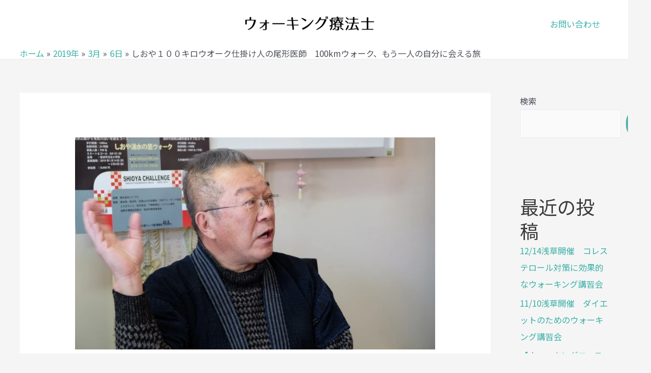

--- FILE ---
content_type: text/html; charset=UTF-8
request_url: https://iairjapan.jp/wt/2019/03/06/20190306/
body_size: 31387
content:
<!DOCTYPE html>
<html lang="ja">
<head>
<meta charset="UTF-8">
<meta name="viewport" content="width=device-width, initial-scale=1">
<link rel="profile" href="https://gmpg.org/xfn/11">

<title>しおや１００キロウオーク仕掛け人の尾形医師　100kmウォーク、もう一人の自分に会える旅 &#8211; ウォーキング療法士</title>
<meta name='robots' content='max-image-preview:large' />
<link rel='dns-prefetch' href='//www.googletagmanager.com' />
<link rel='dns-prefetch' href='//fonts.googleapis.com' />
<link rel="alternate" type="application/rss+xml" title="ウォーキング療法士 &raquo; フィード" href="https://iairjapan.jp/wt/feed/" />
<link rel="alternate" type="application/rss+xml" title="ウォーキング療法士 &raquo; コメントフィード" href="https://iairjapan.jp/wt/comments/feed/" />
<link rel="alternate" type="application/rss+xml" title="ウォーキング療法士 &raquo; しおや１００キロウオーク仕掛け人の尾形医師　100kmウォーク、もう一人の自分に会える旅 のコメントのフィード" href="https://iairjapan.jp/wt/2019/03/06/20190306/feed/" />
<link rel="alternate" title="oEmbed (JSON)" type="application/json+oembed" href="https://iairjapan.jp/wt/wp-json/oembed/1.0/embed?url=https%3A%2F%2Fiairjapan.jp%2Fwt%2F2019%2F03%2F06%2F20190306%2F" />
<link rel="alternate" title="oEmbed (XML)" type="text/xml+oembed" href="https://iairjapan.jp/wt/wp-json/oembed/1.0/embed?url=https%3A%2F%2Fiairjapan.jp%2Fwt%2F2019%2F03%2F06%2F20190306%2F&#038;format=xml" />
<style id='wp-img-auto-sizes-contain-inline-css'>
img:is([sizes=auto i],[sizes^="auto," i]){contain-intrinsic-size:3000px 1500px}
/*# sourceURL=wp-img-auto-sizes-contain-inline-css */
</style>
<link rel='stylesheet' id='astra-theme-css-css' href='https://iairjapan.jp/wt/wp-content/themes/astra/assets/css/minified/main.min.css?ver=3.9.4' media='all' />
<style id='astra-theme-css-inline-css'>
.ast-no-sidebar .entry-content .alignfull {margin-left: calc( -50vw + 50%);margin-right: calc( -50vw + 50%);max-width: 100vw;width: 100vw;}.ast-no-sidebar .entry-content .alignwide {margin-left: calc(-41vw + 50%);margin-right: calc(-41vw + 50%);max-width: unset;width: unset;}.ast-no-sidebar .entry-content .alignfull .alignfull,.ast-no-sidebar .entry-content .alignfull .alignwide,.ast-no-sidebar .entry-content .alignwide .alignfull,.ast-no-sidebar .entry-content .alignwide .alignwide,.ast-no-sidebar .entry-content .wp-block-column .alignfull,.ast-no-sidebar .entry-content .wp-block-column .alignwide{width: 100%;margin-left: auto;margin-right: auto;}.wp-block-gallery,.blocks-gallery-grid {margin: 0;}.wp-block-separator {max-width: 100px;}.wp-block-separator.is-style-wide,.wp-block-separator.is-style-dots {max-width: none;}.entry-content .has-2-columns .wp-block-column:first-child {padding-right: 10px;}.entry-content .has-2-columns .wp-block-column:last-child {padding-left: 10px;}@media (max-width: 782px) {.entry-content .wp-block-columns .wp-block-column {flex-basis: 100%;}.entry-content .has-2-columns .wp-block-column:first-child {padding-right: 0;}.entry-content .has-2-columns .wp-block-column:last-child {padding-left: 0;}}body .entry-content .wp-block-latest-posts {margin-left: 0;}body .entry-content .wp-block-latest-posts li {list-style: none;}.ast-no-sidebar .ast-container .entry-content .wp-block-latest-posts {margin-left: 0;}.ast-header-break-point .entry-content .alignwide {margin-left: auto;margin-right: auto;}.entry-content .blocks-gallery-item img {margin-bottom: auto;}.wp-block-pullquote {border-top: 4px solid #555d66;border-bottom: 4px solid #555d66;color: #40464d;}:root{--ast-container-default-xlg-padding:6.67em;--ast-container-default-lg-padding:5.67em;--ast-container-default-slg-padding:4.34em;--ast-container-default-md-padding:3.34em;--ast-container-default-sm-padding:6.67em;--ast-container-default-xs-padding:2.4em;--ast-container-default-xxs-padding:1.4em;}html{font-size:106.25%;}a,.page-title{color:#3bb0a7;}a:hover,a:focus{color:var(--ast-global-color-1);}body,button,input,select,textarea,.ast-button,.ast-custom-button{font-family:'Noto Sans JP',sans-serif;font-weight:400;font-size:17px;font-size:1rem;}blockquote{color:var(--ast-global-color-3);}h1,.entry-content h1,h2,.entry-content h2,h3,.entry-content h3,h4,.entry-content h4,h5,.entry-content h5,h6,.entry-content h6,.site-title,.site-title a{font-family:'Noto Sans JP',sans-serif;}.site-title{font-size:35px;font-size:2.0588235294118rem;display:none;}header .custom-logo-link img{max-width:300px;}.astra-logo-svg{width:300px;}.ast-archive-description .ast-archive-title{font-size:40px;font-size:2.3529411764706rem;}.site-header .site-description{font-size:15px;font-size:0.88235294117647rem;display:none;}.entry-title{font-size:30px;font-size:1.7647058823529rem;}h1,.entry-content h1{font-size:48px;font-size:2.8235294117647rem;font-family:'Noto Sans JP',sans-serif;line-height:1.3;}h2,.entry-content h2{font-size:38px;font-size:2.2352941176471rem;font-family:'Noto Sans JP',sans-serif;line-height:1.3;}h3,.entry-content h3{font-size:30px;font-size:1.7647058823529rem;font-family:'Noto Sans JP',sans-serif;line-height:1.3;}h4,.entry-content h4{font-size:24px;font-size:1.4117647058824rem;line-height:1.3;font-family:'Noto Sans JP',sans-serif;}h5,.entry-content h5{font-size:21px;font-size:1.2352941176471rem;line-height:1.3;font-family:'Noto Sans JP',sans-serif;}h6,.entry-content h6{font-size:17px;font-size:1rem;line-height:1.3;font-family:'Noto Sans JP',sans-serif;}.ast-single-post .entry-title,.page-title{font-size:30px;font-size:1.7647058823529rem;}::selection{background-color:#4eafa6;color:#000000;}body,h1,.entry-title a,.entry-content h1,h2,.entry-content h2,h3,.entry-content h3,h4,.entry-content h4,h5,.entry-content h5,h6,.entry-content h6{color:var(--ast-global-color-3);}.tagcloud a:hover,.tagcloud a:focus,.tagcloud a.current-item{color:#000000;border-color:#3bb0a7;background-color:#3bb0a7;}input:focus,input[type="text"]:focus,input[type="email"]:focus,input[type="url"]:focus,input[type="password"]:focus,input[type="reset"]:focus,input[type="search"]:focus,textarea:focus{border-color:#3bb0a7;}input[type="radio"]:checked,input[type=reset],input[type="checkbox"]:checked,input[type="checkbox"]:hover:checked,input[type="checkbox"]:focus:checked,input[type=range]::-webkit-slider-thumb{border-color:#3bb0a7;background-color:#3bb0a7;box-shadow:none;}.site-footer a:hover + .post-count,.site-footer a:focus + .post-count{background:#3bb0a7;border-color:#3bb0a7;}.single .nav-links .nav-previous,.single .nav-links .nav-next{color:#3bb0a7;}.entry-meta,.entry-meta *{line-height:1.45;color:#3bb0a7;}.entry-meta a:hover,.entry-meta a:hover *,.entry-meta a:focus,.entry-meta a:focus *,.page-links > .page-link,.page-links .page-link:hover,.post-navigation a:hover{color:var(--ast-global-color-1);}#cat option,.secondary .calendar_wrap thead a,.secondary .calendar_wrap thead a:visited{color:#3bb0a7;}.secondary .calendar_wrap #today,.ast-progress-val span{background:#3bb0a7;}.secondary a:hover + .post-count,.secondary a:focus + .post-count{background:#3bb0a7;border-color:#3bb0a7;}.calendar_wrap #today > a{color:#000000;}.page-links .page-link,.single .post-navigation a{color:#3bb0a7;}.ast-archive-title{color:var(--ast-global-color-2);}.widget-title{font-size:24px;font-size:1.4117647058824rem;color:var(--ast-global-color-2);}#secondary,#secondary button,#secondary input,#secondary select,#secondary textarea{font-size:17px;font-size:1rem;}.ast-single-post .entry-content a,.ast-comment-content a:not(.ast-comment-edit-reply-wrap a){text-decoration:underline;}.ast-single-post .wp-block-button .wp-block-button__link,.ast-single-post .elementor-button-wrapper .elementor-button,.ast-single-post .entry-content .uagb-tab a,.ast-single-post .entry-content .uagb-ifb-cta a,.ast-single-post .entry-content .wp-block-uagb-buttons a,.ast-single-post .entry-content .uabb-module-content a,.ast-single-post .entry-content .uagb-post-grid a,.ast-single-post .entry-content .uagb-timeline a,.ast-single-post .entry-content .uagb-toc__wrap a,.ast-single-post .entry-content .uagb-taxomony-box a,.ast-single-post .entry-content .woocommerce a,.entry-content .wp-block-latest-posts > li > a{text-decoration:none;}.ast-logo-title-inline .site-logo-img{padding-right:1em;}.site-logo-img img{ transition:all 0.2s linear;}#secondary {margin: 4em 0 2.5em;word-break: break-word;line-height: 2;}#secondary li {margin-bottom: 0.25em;}#secondary li:last-child {margin-bottom: 0;}@media (max-width: 768px) {.js_active .ast-plain-container.ast-single-post #secondary {margin-top: 1.5em;}}.ast-separate-container.ast-two-container #secondary .widget {background-color: #fff;padding: 2em;margin-bottom: 2em;}@media (min-width: 993px) {.ast-left-sidebar #secondary {padding-right: 60px;}.ast-right-sidebar #secondary {padding-left: 60px;}}@media (max-width: 993px) {.ast-right-sidebar #secondary {padding-left: 30px;}.ast-left-sidebar #secondary {padding-right: 30px;}}@media (max-width:921px){#ast-desktop-header{display:none;}}@media (min-width:921px){#ast-mobile-header{display:none;}}.wp-block-buttons.aligncenter{justify-content:center;}@media (max-width:921px){.ast-theme-transparent-header #primary,.ast-theme-transparent-header #secondary{padding:0;}}@media (max-width:921px){.ast-plain-container.ast-no-sidebar #primary{padding:0;}}.ast-plain-container.ast-no-sidebar #primary{margin-top:0;margin-bottom:0;}@media (min-width:1200px){.wp-block-group .has-background{padding:20px;}}@media (min-width:1200px){.wp-block-cover-image.alignwide .wp-block-cover__inner-container,.wp-block-cover.alignwide .wp-block-cover__inner-container,.wp-block-cover-image.alignfull .wp-block-cover__inner-container,.wp-block-cover.alignfull .wp-block-cover__inner-container{width:100%;}}.wp-block-columns{margin-bottom:unset;}.wp-block-image.size-full{margin:2rem 0;}.wp-block-separator.has-background{padding:0;}.wp-block-gallery{margin-bottom:1.6em;}.wp-block-group{padding-top:4em;padding-bottom:4em;}.wp-block-group__inner-container .wp-block-columns:last-child,.wp-block-group__inner-container :last-child,.wp-block-table table{margin-bottom:0;}.blocks-gallery-grid{width:100%;}.wp-block-navigation-link__content{padding:5px 0;}.wp-block-group .wp-block-group .has-text-align-center,.wp-block-group .wp-block-column .has-text-align-center{max-width:100%;}.has-text-align-center{margin:0 auto;}@media (max-width:1200px){.wp-block-group{padding:3em;}.wp-block-group .wp-block-group{padding:1.5em;}.wp-block-columns,.wp-block-column{margin:1rem 0;}}@media (min-width:921px){.wp-block-columns .wp-block-group{padding:2em;}}@media (max-width:544px){.wp-block-cover-image .wp-block-cover__inner-container,.wp-block-cover .wp-block-cover__inner-container{width:unset;}.wp-block-cover,.wp-block-cover-image{padding:2em 0;}.wp-block-group,.wp-block-cover{padding:2em;}.wp-block-media-text__media img,.wp-block-media-text__media video{width:unset;max-width:100%;}.wp-block-media-text.has-background .wp-block-media-text__content{padding:1em;}}.wp-block-image.aligncenter{margin-left:auto;margin-right:auto;}.wp-block-table.aligncenter{margin-left:auto;margin-right:auto;}@media (min-width:544px){.entry-content .wp-block-media-text.has-media-on-the-right .wp-block-media-text__content{padding:0 8% 0 0;}.entry-content .wp-block-media-text .wp-block-media-text__content{padding:0 0 0 8%;}.ast-plain-container .site-content .entry-content .has-custom-content-position.is-position-bottom-left > *,.ast-plain-container .site-content .entry-content .has-custom-content-position.is-position-bottom-right > *,.ast-plain-container .site-content .entry-content .has-custom-content-position.is-position-top-left > *,.ast-plain-container .site-content .entry-content .has-custom-content-position.is-position-top-right > *,.ast-plain-container .site-content .entry-content .has-custom-content-position.is-position-center-right > *,.ast-plain-container .site-content .entry-content .has-custom-content-position.is-position-center-left > *{margin:0;}}@media (max-width:544px){.entry-content .wp-block-media-text .wp-block-media-text__content{padding:8% 0;}.wp-block-media-text .wp-block-media-text__media img{width:auto;max-width:100%;}}.wp-block-button.is-style-outline .wp-block-button__link{border-color:#4eafa6;border-top-width:0px;border-right-width:0px;border-bottom-width:0px;border-left-width:0px;}.wp-block-button.is-style-outline > .wp-block-button__link:not(.has-text-color),.wp-block-button.wp-block-button__link.is-style-outline:not(.has-text-color){color:#4eafa6;}.wp-block-button.is-style-outline .wp-block-button__link:hover,.wp-block-button.is-style-outline .wp-block-button__link:focus{color:#ffffff !important;background-color:var(--ast-global-color-1);border-color:var(--ast-global-color-1);}.post-page-numbers.current .page-link,.ast-pagination .page-numbers.current{color:#000000;border-color:#4eafa6;background-color:#4eafa6;border-radius:2px;}@media (min-width:544px){.entry-content > .alignleft{margin-right:20px;}.entry-content > .alignright{margin-left:20px;}}.wp-block-button.is-style-outline .wp-block-button__link{border-top-width:0px;border-right-width:0px;border-bottom-width:0px;border-left-width:0px;}h1.widget-title{font-weight:inherit;}h2.widget-title{font-weight:inherit;}h3.widget-title{font-weight:inherit;}@media (max-width:921px){.ast-separate-container #primary,.ast-separate-container #secondary{padding:1.5em 0;}#primary,#secondary{padding:1.5em 0;margin:0;}.ast-left-sidebar #content > .ast-container{display:flex;flex-direction:column-reverse;width:100%;}.ast-separate-container .ast-article-post,.ast-separate-container .ast-article-single{padding:1.5em 2.14em;}.ast-author-box img.avatar{margin:20px 0 0 0;}}@media (max-width:921px){#secondary.secondary{padding-top:0;}.ast-separate-container.ast-right-sidebar #secondary{padding-left:1em;padding-right:1em;}.ast-separate-container.ast-two-container #secondary{padding-left:0;padding-right:0;}.ast-page-builder-template .entry-header #secondary,.ast-page-builder-template #secondary{margin-top:1.5em;}}@media (max-width:921px){.ast-right-sidebar #primary{padding-right:0;}.ast-page-builder-template.ast-left-sidebar #secondary,.ast-page-builder-template.ast-right-sidebar #secondary{padding-right:20px;padding-left:20px;}.ast-right-sidebar #secondary,.ast-left-sidebar #primary{padding-left:0;}.ast-left-sidebar #secondary{padding-right:0;}}@media (min-width:922px){.ast-separate-container.ast-right-sidebar #primary,.ast-separate-container.ast-left-sidebar #primary{border:0;}.search-no-results.ast-separate-container #primary{margin-bottom:4em;}}@media (min-width:922px){.ast-right-sidebar #primary{border-right:1px solid var(--ast-border-color);}.ast-left-sidebar #primary{border-left:1px solid var(--ast-border-color);}.ast-right-sidebar #secondary{border-left:1px solid var(--ast-border-color);margin-left:-1px;}.ast-left-sidebar #secondary{border-right:1px solid var(--ast-border-color);margin-right:-1px;}.ast-separate-container.ast-two-container.ast-right-sidebar #secondary{padding-left:30px;padding-right:0;}.ast-separate-container.ast-two-container.ast-left-sidebar #secondary{padding-right:30px;padding-left:0;}.ast-separate-container.ast-right-sidebar #secondary,.ast-separate-container.ast-left-sidebar #secondary{border:0;margin-left:auto;margin-right:auto;}.ast-separate-container.ast-two-container #secondary .widget:last-child{margin-bottom:0;}}.elementor-button-wrapper .elementor-button{border-style:solid;text-decoration:none;border-top-width:0px;border-right-width:0px;border-left-width:0px;border-bottom-width:0px;}body .elementor-button.elementor-size-sm,body .elementor-button.elementor-size-xs,body .elementor-button.elementor-size-md,body .elementor-button.elementor-size-lg,body .elementor-button.elementor-size-xl,body .elementor-button{border-radius:30px;padding-top:10px;padding-right:20px;padding-bottom:10px;padding-left:20px;}.elementor-button-wrapper .elementor-button{border-color:#4eafa6;background-color:#4eafa6;}.elementor-button-wrapper .elementor-button:hover,.elementor-button-wrapper .elementor-button:focus{color:#ffffff;background-color:var(--ast-global-color-1);border-color:var(--ast-global-color-1);}.wp-block-button .wp-block-button__link ,.elementor-button-wrapper .elementor-button,.elementor-button-wrapper .elementor-button:visited{color:#000000;}.elementor-button-wrapper .elementor-button{font-family:inherit;font-weight:inherit;line-height:1;}.wp-block-button .wp-block-button__link:hover,.wp-block-button .wp-block-button__link:focus{color:#ffffff;background-color:var(--ast-global-color-1);border-color:var(--ast-global-color-1);}.elementor-widget-heading h1.elementor-heading-title{line-height:1.3;}.elementor-widget-heading h2.elementor-heading-title{line-height:1.3;}.elementor-widget-heading h3.elementor-heading-title{line-height:1.3;}.elementor-widget-heading h4.elementor-heading-title{line-height:1.3;}.elementor-widget-heading h5.elementor-heading-title{line-height:1.3;}.elementor-widget-heading h6.elementor-heading-title{line-height:1.3;}.wp-block-button .wp-block-button__link{border-style:solid;border-top-width:0px;border-right-width:0px;border-left-width:0px;border-bottom-width:0px;border-color:#4eafa6;background-color:#4eafa6;color:#000000;font-family:inherit;font-weight:inherit;line-height:1;border-radius:30px;padding-top:10px;padding-right:20px;padding-bottom:10px;padding-left:20px;}.menu-toggle,button,.ast-button,.ast-custom-button,.button,input#submit,input[type="button"],input[type="submit"],input[type="reset"],form[CLASS*="wp-block-search__"].wp-block-search .wp-block-search__inside-wrapper .wp-block-search__button,body .wp-block-file .wp-block-file__button{border-style:solid;border-top-width:0px;border-right-width:0px;border-left-width:0px;border-bottom-width:0px;color:#000000;border-color:#4eafa6;background-color:#4eafa6;border-radius:30px;padding-top:10px;padding-right:20px;padding-bottom:10px;padding-left:20px;font-family:inherit;font-weight:inherit;line-height:1;}button:focus,.menu-toggle:hover,button:hover,.ast-button:hover,.ast-custom-button:hover .button:hover,.ast-custom-button:hover ,input[type=reset]:hover,input[type=reset]:focus,input#submit:hover,input#submit:focus,input[type="button"]:hover,input[type="button"]:focus,input[type="submit"]:hover,input[type="submit"]:focus,form[CLASS*="wp-block-search__"].wp-block-search .wp-block-search__inside-wrapper .wp-block-search__button:hover,form[CLASS*="wp-block-search__"].wp-block-search .wp-block-search__inside-wrapper .wp-block-search__button:focus,body .wp-block-file .wp-block-file__button:hover,body .wp-block-file .wp-block-file__button:focus{color:#ffffff;background-color:var(--ast-global-color-1);border-color:var(--ast-global-color-1);}@media (min-width:544px){.ast-container{max-width:100%;}}@media (max-width:544px){.ast-separate-container .ast-article-post,.ast-separate-container .ast-article-single,.ast-separate-container .comments-title,.ast-separate-container .ast-archive-description{padding:1.5em 1em;}.ast-separate-container #content .ast-container{padding-left:0.54em;padding-right:0.54em;}.ast-separate-container .ast-comment-list li.depth-1{padding:1.5em 1em;margin-bottom:1.5em;}.ast-separate-container .ast-comment-list .bypostauthor{padding:.5em;}.ast-search-menu-icon.ast-dropdown-active .search-field{width:170px;}.ast-separate-container #secondary{padding-top:0;}.ast-separate-container.ast-two-container #secondary .widget{margin-bottom:1.5em;padding-left:1em;padding-right:1em;}}@media (max-width:921px){.ast-mobile-header-stack .main-header-bar .ast-search-menu-icon{display:inline-block;}.ast-header-break-point.ast-header-custom-item-outside .ast-mobile-header-stack .main-header-bar .ast-search-icon{margin:0;}.ast-comment-avatar-wrap img{max-width:2.5em;}.ast-separate-container .ast-comment-list li.depth-1{padding:1.5em 2.14em;}.ast-separate-container .comment-respond{padding:2em 2.14em;}.ast-comment-meta{padding:0 1.8888em 1.3333em;}}.entry-content > .wp-block-group,.entry-content > .wp-block-media-text,.entry-content > .wp-block-cover,.entry-content > .wp-block-columns{max-width:58em;width:calc(100% - 4em);margin-left:auto;margin-right:auto;}.entry-content [class*="__inner-container"] > .alignfull{max-width:100%;margin-left:0;margin-right:0;}.entry-content [class*="__inner-container"] > *:not(.alignwide):not(.alignfull):not(.alignleft):not(.alignright){margin-left:auto;margin-right:auto;}.entry-content [class*="__inner-container"] > *:not(.alignwide):not(p):not(.alignfull):not(.alignleft):not(.alignright):not(.is-style-wide):not(iframe){max-width:50rem;width:100%;}@media (min-width:921px){.entry-content > .wp-block-group.alignwide.has-background,.entry-content > .wp-block-group.alignfull.has-background,.entry-content > .wp-block-cover.alignwide,.entry-content > .wp-block-cover.alignfull,.entry-content > .wp-block-columns.has-background.alignwide,.entry-content > .wp-block-columns.has-background.alignfull{margin-top:0;margin-bottom:0;padding:6em 4em;}.entry-content > .wp-block-columns.has-background{margin-bottom:0;}}@media (min-width:1200px){.entry-content .alignfull p{max-width:1200px;}.entry-content .alignfull{max-width:100%;width:100%;}.ast-page-builder-template .entry-content .alignwide,.entry-content [class*="__inner-container"] > .alignwide{max-width:1200px;margin-left:0;margin-right:0;}.entry-content .alignfull [class*="__inner-container"] > .alignwide{max-width:80rem;}}@media (min-width:545px){.site-main .entry-content > .alignwide{margin:0 auto;}.wp-block-group.has-background,.entry-content > .wp-block-cover,.entry-content > .wp-block-columns.has-background{padding:4em;margin-top:0;margin-bottom:0;}.entry-content .wp-block-media-text.alignfull .wp-block-media-text__content,.entry-content .wp-block-media-text.has-background .wp-block-media-text__content{padding:0 8%;}}@media (max-width:921px){.site-title{display:none;}.ast-archive-description .ast-archive-title{font-size:40px;}.site-header .site-description{display:none;}.entry-title{font-size:30px;}h1,.entry-content h1{font-size:40px;}h2,.entry-content h2{font-size:32px;}h3,.entry-content h3{font-size:26px;}h4,.entry-content h4{font-size:20px;font-size:1.1764705882353rem;}h5,.entry-content h5{font-size:17px;font-size:1rem;}h6,.entry-content h6{font-size:15px;font-size:0.88235294117647rem;}.ast-single-post .entry-title,.page-title{font-size:30px;}}@media (max-width:544px){.site-title{display:none;}.ast-archive-description .ast-archive-title{font-size:40px;}.site-header .site-description{display:none;}.entry-title{font-size:30px;}h1,.entry-content h1{font-size:36px;}h2,.entry-content h2{font-size:28px;}h3,.entry-content h3{font-size:22px;}h4,.entry-content h4{font-size:18px;font-size:1.0588235294118rem;}h5,.entry-content h5{font-size:15px;font-size:0.88235294117647rem;}h6,.entry-content h6{font-size:14px;font-size:0.82352941176471rem;}.ast-single-post .entry-title,.page-title{font-size:30px;}header .custom-logo-link img,.ast-header-break-point .site-branding img,.ast-header-break-point .custom-logo-link img{max-width:150px;}.astra-logo-svg{width:150px;}.ast-header-break-point .site-logo-img .custom-mobile-logo-link img{max-width:150px;}}@media (max-width:921px){html{font-size:96.9%;}}@media (max-width:544px){html{font-size:96.9%;}}@media (min-width:922px){.ast-container{max-width:1240px;}}@media (min-width:922px){.site-content .ast-container{display:flex;}}@media (max-width:921px){.site-content .ast-container{flex-direction:column;}}@media (min-width:922px){.blog .site-content > .ast-container,.archive .site-content > .ast-container,.search .site-content > .ast-container{max-width:1200px;}}@media (min-width:922px){.main-header-menu .sub-menu .menu-item.ast-left-align-sub-menu:hover > .sub-menu,.main-header-menu .sub-menu .menu-item.ast-left-align-sub-menu.focus > .sub-menu{margin-left:-0px;}}.wp-block-search {margin-bottom: 20px;}.wp-block-site-tagline {margin-top: 20px;}form.wp-block-search .wp-block-search__input,.wp-block-search.wp-block-search__button-inside .wp-block-search__inside-wrapper {border-color: #eaeaea;background: #fafafa;}.wp-block-search.wp-block-search__button-inside .wp-block-search__inside-wrapper .wp-block-search__input:focus,.wp-block-loginout input:focus {outline: thin dotted;}.wp-block-loginout input:focus {border-color: transparent;} form.wp-block-search .wp-block-search__inside-wrapper .wp-block-search__input {padding: 12px;}form.wp-block-search .wp-block-search__button svg {fill: currentColor;width: 20px;height: 20px;}.wp-block-loginout p label {display: block;}.wp-block-loginout p:not(.login-remember):not(.login-submit) input {width: 100%;}.wp-block-loginout .login-remember input {width: 1.1rem;height: 1.1rem;margin: 0 5px 4px 0;vertical-align: middle;}blockquote,cite {font-style: initial;}.wp-block-file {display: flex;align-items: center;flex-wrap: wrap;justify-content: space-between;}.wp-block-pullquote {border: none;}.wp-block-pullquote blockquote::before {content: "\201D";font-family: "Helvetica",sans-serif;display: flex;transform: rotate( 180deg );font-size: 6rem;font-style: normal;line-height: 1;font-weight: bold;align-items: center;justify-content: center;}.has-text-align-right > blockquote::before {justify-content: flex-start;}.has-text-align-left > blockquote::before {justify-content: flex-end;}figure.wp-block-pullquote.is-style-solid-color blockquote {max-width: 100%;text-align: inherit;}blockquote {padding: 0 1.2em 1.2em;}.wp-block-button__link {border: 2px solid currentColor;}body .wp-block-file .wp-block-file__button {text-decoration: none;}ul.wp-block-categories-list.wp-block-categories,ul.wp-block-archives-list.wp-block-archives {list-style-type: none;}ul,ol {margin-left: 20px;}figure.alignright figcaption {text-align: right;}:root .has-ast-global-color-0-color{color:var(--ast-global-color-0);}:root .has-ast-global-color-0-background-color{background-color:var(--ast-global-color-0);}:root .wp-block-button .has-ast-global-color-0-color{color:var(--ast-global-color-0);}:root .wp-block-button .has-ast-global-color-0-background-color{background-color:var(--ast-global-color-0);}:root .has-ast-global-color-1-color{color:var(--ast-global-color-1);}:root .has-ast-global-color-1-background-color{background-color:var(--ast-global-color-1);}:root .wp-block-button .has-ast-global-color-1-color{color:var(--ast-global-color-1);}:root .wp-block-button .has-ast-global-color-1-background-color{background-color:var(--ast-global-color-1);}:root .has-ast-global-color-2-color{color:var(--ast-global-color-2);}:root .has-ast-global-color-2-background-color{background-color:var(--ast-global-color-2);}:root .wp-block-button .has-ast-global-color-2-color{color:var(--ast-global-color-2);}:root .wp-block-button .has-ast-global-color-2-background-color{background-color:var(--ast-global-color-2);}:root .has-ast-global-color-3-color{color:var(--ast-global-color-3);}:root .has-ast-global-color-3-background-color{background-color:var(--ast-global-color-3);}:root .wp-block-button .has-ast-global-color-3-color{color:var(--ast-global-color-3);}:root .wp-block-button .has-ast-global-color-3-background-color{background-color:var(--ast-global-color-3);}:root .has-ast-global-color-4-color{color:var(--ast-global-color-4);}:root .has-ast-global-color-4-background-color{background-color:var(--ast-global-color-4);}:root .wp-block-button .has-ast-global-color-4-color{color:var(--ast-global-color-4);}:root .wp-block-button .has-ast-global-color-4-background-color{background-color:var(--ast-global-color-4);}:root .has-ast-global-color-5-color{color:var(--ast-global-color-5);}:root .has-ast-global-color-5-background-color{background-color:var(--ast-global-color-5);}:root .wp-block-button .has-ast-global-color-5-color{color:var(--ast-global-color-5);}:root .wp-block-button .has-ast-global-color-5-background-color{background-color:var(--ast-global-color-5);}:root .has-ast-global-color-6-color{color:var(--ast-global-color-6);}:root .has-ast-global-color-6-background-color{background-color:var(--ast-global-color-6);}:root .wp-block-button .has-ast-global-color-6-color{color:var(--ast-global-color-6);}:root .wp-block-button .has-ast-global-color-6-background-color{background-color:var(--ast-global-color-6);}:root .has-ast-global-color-7-color{color:var(--ast-global-color-7);}:root .has-ast-global-color-7-background-color{background-color:var(--ast-global-color-7);}:root .wp-block-button .has-ast-global-color-7-color{color:var(--ast-global-color-7);}:root .wp-block-button .has-ast-global-color-7-background-color{background-color:var(--ast-global-color-7);}:root .has-ast-global-color-8-color{color:var(--ast-global-color-8);}:root .has-ast-global-color-8-background-color{background-color:var(--ast-global-color-8);}:root .wp-block-button .has-ast-global-color-8-color{color:var(--ast-global-color-8);}:root .wp-block-button .has-ast-global-color-8-background-color{background-color:var(--ast-global-color-8);}:root{--ast-global-color-0:#3bb0a7;--ast-global-color-1:#3a3a3a;--ast-global-color-2:#3a3a3a;--ast-global-color-3:#4B4F58;--ast-global-color-4:#F5F5F5;--ast-global-color-5:#FFFFFF;--ast-global-color-6:#f28b54;--ast-global-color-7:#424242;--ast-global-color-8:#000000;}:root {--ast-border-color : #dddddd;}.ast-breadcrumbs .trail-browse,.ast-breadcrumbs .trail-items,.ast-breadcrumbs .trail-items li{display:inline-block;margin:0;padding:0;border:none;background:inherit;text-indent:0;}.ast-breadcrumbs .trail-browse{font-size:inherit;font-style:inherit;font-weight:inherit;color:inherit;}.ast-breadcrumbs .trail-items{list-style:none;}.trail-items li::after{padding:0 0.3em;content:"\00bb";}.trail-items li:last-of-type::after{display:none;}.trail-items li::after{content:"\00bb";}.ast-breadcrumbs-wrapper,.ast-breadcrumbs-wrapper a{font-family:inherit;font-weight:inherit;}.ast-default-menu-enable.ast-main-header-nav-open.ast-header-break-point .main-header-bar.ast-header-breadcrumb,.ast-main-header-nav-open .main-header-bar.ast-header-breadcrumb{padding-top:1em;padding-bottom:1em;}.ast-header-break-point .main-header-bar.ast-header-breadcrumb{border-bottom-width:1px;border-bottom-color:#eaeaea;border-bottom-style:solid;}.ast-breadcrumbs-wrapper{line-height:1.4;}.ast-breadcrumbs-wrapper .rank-math-breadcrumb p{margin-bottom:0px;}.ast-breadcrumbs-wrapper{display:block;width:100%;}h1,.entry-content h1,h2,.entry-content h2,h3,.entry-content h3,h4,.entry-content h4,h5,.entry-content h5,h6,.entry-content h6{color:var(--ast-global-color-2);}.entry-title a{color:var(--ast-global-color-2);}@media (max-width:921px){.ast-builder-grid-row-container.ast-builder-grid-row-tablet-3-firstrow .ast-builder-grid-row > *:first-child,.ast-builder-grid-row-container.ast-builder-grid-row-tablet-3-lastrow .ast-builder-grid-row > *:last-child{grid-column:1 / -1;}}@media (max-width:544px){.ast-builder-grid-row-container.ast-builder-grid-row-mobile-3-firstrow .ast-builder-grid-row > *:first-child,.ast-builder-grid-row-container.ast-builder-grid-row-mobile-3-lastrow .ast-builder-grid-row > *:last-child{grid-column:1 / -1;}}.ast-builder-layout-element[data-section="title_tagline"]{display:flex;}@media (max-width:921px){.ast-header-break-point .ast-builder-layout-element[data-section="title_tagline"]{display:flex;}}@media (max-width:544px){.ast-header-break-point .ast-builder-layout-element[data-section="title_tagline"]{display:flex;}}.ast-builder-menu-1{font-family:inherit;font-weight:inherit;}.ast-builder-menu-1 .sub-menu,.ast-builder-menu-1 .inline-on-mobile .sub-menu{border-top-width:2px;border-bottom-width:0px;border-right-width:0px;border-left-width:0px;border-color:#4eafa6;border-style:solid;border-radius:0px;}.ast-builder-menu-1 .main-header-menu > .menu-item > .sub-menu,.ast-builder-menu-1 .main-header-menu > .menu-item > .astra-full-megamenu-wrapper{margin-top:0px;}.ast-desktop .ast-builder-menu-1 .main-header-menu > .menu-item > .sub-menu:before,.ast-desktop .ast-builder-menu-1 .main-header-menu > .menu-item > .astra-full-megamenu-wrapper:before{height:calc( 0px + 5px );}.ast-desktop .ast-builder-menu-1 .menu-item .sub-menu .menu-link{border-style:none;}@media (max-width:921px){.ast-header-break-point .ast-builder-menu-1 .menu-item.menu-item-has-children > .ast-menu-toggle{top:0;}.ast-builder-menu-1 .menu-item-has-children > .menu-link:after{content:unset;}.ast-builder-menu-1 .main-header-menu > .menu-item > .sub-menu,.ast-builder-menu-1 .main-header-menu > .menu-item > .astra-full-megamenu-wrapper{margin-top:0;}}@media (max-width:544px){.ast-header-break-point .ast-builder-menu-1 .menu-item.menu-item-has-children > .ast-menu-toggle{top:0;}.ast-builder-menu-1 .main-header-menu > .menu-item > .sub-menu,.ast-builder-menu-1 .main-header-menu > .menu-item > .astra-full-megamenu-wrapper{margin-top:0;}}.ast-builder-menu-1{display:flex;}@media (max-width:921px){.ast-header-break-point .ast-builder-menu-1{display:flex;}}@media (max-width:544px){.ast-header-break-point .ast-builder-menu-1{display:flex;}}.ast-desktop .ast-menu-hover-style-underline > .menu-item > .menu-link:before,.ast-desktop .ast-menu-hover-style-overline > .menu-item > .menu-link:before {content: "";position: absolute;width: 100%;right: 50%;height: 1px;background-color: transparent;transform: scale(0,0) translate(-50%,0);transition: transform .3s ease-in-out,color .0s ease-in-out;}.ast-desktop .ast-menu-hover-style-underline > .menu-item:hover > .menu-link:before,.ast-desktop .ast-menu-hover-style-overline > .menu-item:hover > .menu-link:before {width: calc(100% - 1.2em);background-color: currentColor;transform: scale(1,1) translate(50%,0);}.ast-desktop .ast-menu-hover-style-underline > .menu-item > .menu-link:before {bottom: 0;}.ast-desktop .ast-menu-hover-style-overline > .menu-item > .menu-link:before {top: 0;}.ast-desktop .ast-menu-hover-style-zoom > .menu-item > .menu-link:hover {transition: all .3s ease;transform: scale(1.2);}.site-below-footer-wrap{padding-top:20px;padding-bottom:20px;}.site-below-footer-wrap[data-section="section-below-footer-builder"]{background-color:#eeeeee;;background-image:none;;min-height:80px;}.site-below-footer-wrap[data-section="section-below-footer-builder"] .ast-builder-grid-row{max-width:1200px;margin-left:auto;margin-right:auto;}.site-below-footer-wrap[data-section="section-below-footer-builder"] .ast-builder-grid-row,.site-below-footer-wrap[data-section="section-below-footer-builder"] .site-footer-section{align-items:flex-start;}.site-below-footer-wrap[data-section="section-below-footer-builder"].ast-footer-row-inline .site-footer-section{display:flex;margin-bottom:0;}.ast-builder-grid-row-full .ast-builder-grid-row{grid-template-columns:1fr;}@media (max-width:921px){.site-below-footer-wrap[data-section="section-below-footer-builder"].ast-footer-row-tablet-inline .site-footer-section{display:flex;margin-bottom:0;}.site-below-footer-wrap[data-section="section-below-footer-builder"].ast-footer-row-tablet-stack .site-footer-section{display:block;margin-bottom:10px;}.ast-builder-grid-row-container.ast-builder-grid-row-tablet-full .ast-builder-grid-row{grid-template-columns:1fr;}}@media (max-width:544px){.site-below-footer-wrap[data-section="section-below-footer-builder"].ast-footer-row-mobile-inline .site-footer-section{display:flex;margin-bottom:0;}.site-below-footer-wrap[data-section="section-below-footer-builder"].ast-footer-row-mobile-stack .site-footer-section{display:block;margin-bottom:10px;}.ast-builder-grid-row-container.ast-builder-grid-row-mobile-full .ast-builder-grid-row{grid-template-columns:1fr;}}.site-below-footer-wrap[data-section="section-below-footer-builder"]{display:grid;}@media (max-width:921px){.ast-header-break-point .site-below-footer-wrap[data-section="section-below-footer-builder"]{display:grid;}}@media (max-width:544px){.ast-header-break-point .site-below-footer-wrap[data-section="section-below-footer-builder"]{display:grid;}}.ast-footer-copyright{text-align:center;}.ast-footer-copyright {color:var(--ast-global-color-3);}@media (max-width:921px){.ast-footer-copyright{text-align:center;}}@media (max-width:544px){.ast-footer-copyright{text-align:center;}}.ast-footer-copyright.ast-builder-layout-element{display:flex;}@media (max-width:921px){.ast-header-break-point .ast-footer-copyright.ast-builder-layout-element{display:flex;}}@media (max-width:544px){.ast-header-break-point .ast-footer-copyright.ast-builder-layout-element{display:flex;}}.site-above-footer-wrap{padding-top:20px;padding-bottom:20px;}.site-above-footer-wrap[data-section="section-above-footer-builder"]{background-color:rgba(237,237,237,0.22);;background-image:none;;min-height:60px;}.site-above-footer-wrap[data-section="section-above-footer-builder"] .ast-builder-grid-row{max-width:1200px;margin-left:auto;margin-right:auto;}.site-above-footer-wrap[data-section="section-above-footer-builder"] .ast-builder-grid-row,.site-above-footer-wrap[data-section="section-above-footer-builder"] .site-footer-section{align-items:flex-start;}.site-above-footer-wrap[data-section="section-above-footer-builder"].ast-footer-row-inline .site-footer-section{display:flex;margin-bottom:0;}.ast-builder-grid-row-full .ast-builder-grid-row{grid-template-columns:1fr;}@media (max-width:921px){.site-above-footer-wrap[data-section="section-above-footer-builder"].ast-footer-row-tablet-inline .site-footer-section{display:flex;margin-bottom:0;}.site-above-footer-wrap[data-section="section-above-footer-builder"].ast-footer-row-tablet-stack .site-footer-section{display:block;margin-bottom:10px;}.ast-builder-grid-row-container.ast-builder-grid-row-tablet-full .ast-builder-grid-row{grid-template-columns:1fr;}}@media (max-width:544px){.site-above-footer-wrap[data-section="section-above-footer-builder"].ast-footer-row-mobile-inline .site-footer-section{display:flex;margin-bottom:0;}.site-above-footer-wrap[data-section="section-above-footer-builder"].ast-footer-row-mobile-stack .site-footer-section{display:block;margin-bottom:10px;}.ast-builder-grid-row-container.ast-builder-grid-row-mobile-full .ast-builder-grid-row{grid-template-columns:1fr;}}.site-above-footer-wrap[data-section="section-above-footer-builder"]{display:grid;}@media (max-width:921px){.ast-header-break-point .site-above-footer-wrap[data-section="section-above-footer-builder"]{display:grid;}}@media (max-width:544px){.ast-header-break-point .site-above-footer-wrap[data-section="section-above-footer-builder"]{display:grid;}}.elementor-widget-heading .elementor-heading-title{margin:0;}.elementor-post.elementor-grid-item.hentry{margin-bottom:0;}.woocommerce div.product .elementor-element.elementor-products-grid .related.products ul.products li.product,.elementor-element .elementor-wc-products .woocommerce[class*='columns-'] ul.products li.product{width:auto;margin:0;float:none;}.elementor-toc__list-wrapper{margin:0;}.ast-left-sidebar .elementor-section.elementor-section-stretched,.ast-right-sidebar .elementor-section.elementor-section-stretched{max-width:100%;left:0 !important;}.elementor-template-full-width .ast-container{display:block;}@media (max-width:544px){.elementor-element .elementor-wc-products .woocommerce[class*="columns-"] ul.products li.product{width:auto;margin:0;}.elementor-element .woocommerce .woocommerce-result-count{float:none;}}.ast-header-break-point .main-header-bar{border-bottom-width:1px;}@media (min-width:922px){.main-header-bar{border-bottom-width:1px;}}@media (min-width:922px){#primary{width:80%;}#secondary{width:20%;}}.main-header-menu .menu-item, #astra-footer-menu .menu-item, .main-header-bar .ast-masthead-custom-menu-items{-js-display:flex;display:flex;-webkit-box-pack:center;-webkit-justify-content:center;-moz-box-pack:center;-ms-flex-pack:center;justify-content:center;-webkit-box-orient:vertical;-webkit-box-direction:normal;-webkit-flex-direction:column;-moz-box-orient:vertical;-moz-box-direction:normal;-ms-flex-direction:column;flex-direction:column;}.main-header-menu > .menu-item > .menu-link, #astra-footer-menu > .menu-item > .menu-link{height:100%;-webkit-box-align:center;-webkit-align-items:center;-moz-box-align:center;-ms-flex-align:center;align-items:center;-js-display:flex;display:flex;}.ast-header-break-point .main-navigation ul .menu-item .menu-link .icon-arrow:first-of-type svg{top:.2em;margin-top:0px;margin-left:0px;width:.65em;transform:translate(0, -2px) rotateZ(270deg);}.ast-mobile-popup-content .ast-submenu-expanded > .ast-menu-toggle{transform:rotateX(180deg);}.ast-separate-container .blog-layout-1, .ast-separate-container .blog-layout-2, .ast-separate-container .blog-layout-3{background-color:transparent;background-image:none;}.ast-separate-container .ast-article-post{background-color:var(--ast-global-color-5);;background-image:none;;}@media (max-width:921px){.ast-separate-container .ast-article-post{background-color:var(--ast-global-color-5);;background-image:none;;}}@media (max-width:544px){.ast-separate-container .ast-article-post{background-color:var(--ast-global-color-5);;background-image:none;;}}.ast-separate-container .ast-article-single:not(.ast-related-post), .ast-separate-container .comments-area .comment-respond,.ast-separate-container .comments-area .ast-comment-list li, .ast-separate-container .ast-woocommerce-container, .ast-separate-container .error-404, .ast-separate-container .no-results, .single.ast-separate-container  .ast-author-meta, .ast-separate-container .related-posts-title-wrapper, .ast-separate-container.ast-two-container #secondary .widget,.ast-separate-container .comments-count-wrapper, .ast-box-layout.ast-plain-container .site-content,.ast-padded-layout.ast-plain-container .site-content, .ast-separate-container .comments-area .comments-title{background-color:var(--ast-global-color-5);;background-image:none;;}@media (max-width:921px){.ast-separate-container .ast-article-single:not(.ast-related-post), .ast-separate-container .comments-area .comment-respond,.ast-separate-container .comments-area .ast-comment-list li, .ast-separate-container .ast-woocommerce-container, .ast-separate-container .error-404, .ast-separate-container .no-results, .single.ast-separate-container  .ast-author-meta, .ast-separate-container .related-posts-title-wrapper, .ast-separate-container.ast-two-container #secondary .widget,.ast-separate-container .comments-count-wrapper, .ast-box-layout.ast-plain-container .site-content,.ast-padded-layout.ast-plain-container .site-content, .ast-separate-container .comments-area .comments-title{background-color:var(--ast-global-color-5);;background-image:none;;}}@media (max-width:544px){.ast-separate-container .ast-article-single:not(.ast-related-post), .ast-separate-container .comments-area .comment-respond,.ast-separate-container .comments-area .ast-comment-list li, .ast-separate-container .ast-woocommerce-container, .ast-separate-container .error-404, .ast-separate-container .no-results, .single.ast-separate-container  .ast-author-meta, .ast-separate-container .related-posts-title-wrapper, .ast-separate-container.ast-two-container #secondary .widget,.ast-separate-container .comments-count-wrapper, .ast-box-layout.ast-plain-container .site-content,.ast-padded-layout.ast-plain-container .site-content, .ast-separate-container .comments-area .comments-title{background-color:var(--ast-global-color-5);;background-image:none;;}}.ast-mobile-header-wrap .ast-primary-header-bar,.ast-primary-header-bar .site-primary-header-wrap{min-height:70px;}.ast-desktop .ast-primary-header-bar .main-header-menu > .menu-item{line-height:70px;}.site-header-focus-item + .ast-breadcrumbs-wrapper{max-width:1240px;margin-left:auto;margin-right:auto;padding-left:20px;padding-right:20px;}@media (max-width:921px){#masthead .ast-mobile-header-wrap .ast-primary-header-bar,#masthead .ast-mobile-header-wrap .ast-below-header-bar{padding-left:20px;padding-right:20px;}}.ast-header-break-point .ast-primary-header-bar{border-bottom-width:1px;border-bottom-color:#eaeaea;border-bottom-style:solid;}@media (min-width:922px){.ast-primary-header-bar{border-bottom-width:1px;border-bottom-color:#eaeaea;border-bottom-style:solid;}}.ast-primary-header-bar{background-color:#ffffff;;background-image:none;;}.ast-primary-header-bar{display:block;}@media (max-width:921px){.ast-header-break-point .ast-primary-header-bar{display:grid;}}@media (max-width:544px){.ast-header-break-point .ast-primary-header-bar{display:grid;}}.ast-builder-menu-mobile .main-navigation .menu-item > .menu-link{font-family:inherit;font-weight:inherit;}.ast-builder-menu-mobile .main-navigation .menu-item.menu-item-has-children > .ast-menu-toggle{top:0;}.ast-builder-menu-mobile .main-navigation .menu-item-has-children > .menu-link:after{content:unset;}.ast-hfb-header .ast-builder-menu-mobile .main-header-menu, .ast-hfb-header .ast-builder-menu-mobile .main-navigation .menu-item .menu-link, .ast-hfb-header .ast-builder-menu-mobile .main-navigation .menu-item .sub-menu .menu-link{border-style:none;}.ast-builder-menu-mobile .main-navigation .menu-item.menu-item-has-children > .ast-menu-toggle{top:0;}@media (max-width:921px){.ast-builder-menu-mobile .main-navigation .menu-item.menu-item-has-children > .ast-menu-toggle{top:0;}.ast-builder-menu-mobile .main-navigation .menu-item-has-children > .menu-link:after{content:unset;}}@media (max-width:544px){.ast-builder-menu-mobile .main-navigation .menu-item.menu-item-has-children > .ast-menu-toggle{top:0;}}.ast-builder-menu-mobile .main-navigation{display:block;}@media (max-width:921px){.ast-header-break-point .ast-builder-menu-mobile .main-navigation{display:block;}}@media (max-width:544px){.ast-header-break-point .ast-builder-menu-mobile .main-navigation{display:block;}}.footer-nav-wrap .astra-footer-vertical-menu {display: grid;}@media (min-width: 769px) {.footer-nav-wrap .astra-footer-horizontal-menu li {margin: 0;}.footer-nav-wrap .astra-footer-horizontal-menu a {padding: 0 0.5em;}}@media (min-width: 769px) {.footer-nav-wrap .astra-footer-horizontal-menu li:first-child a {padding-left: 0;}.footer-nav-wrap .astra-footer-horizontal-menu li:last-child a {padding-right: 0;}}.footer-widget-area[data-section="section-footer-menu"] .astra-footer-horizontal-menu{justify-content:center;}.footer-widget-area[data-section="section-footer-menu"] .astra-footer-vertical-menu .menu-item{align-items:center;}@media (max-width:921px){.footer-widget-area[data-section="section-footer-menu"] .astra-footer-tablet-horizontal-menu{justify-content:center;}.footer-widget-area[data-section="section-footer-menu"] .astra-footer-tablet-vertical-menu{display:grid;}.footer-widget-area[data-section="section-footer-menu"] .astra-footer-tablet-vertical-menu .menu-item{align-items:center;}#astra-footer-menu .menu-item > a{padding-left:20px;padding-right:20px;}}@media (max-width:544px){.footer-widget-area[data-section="section-footer-menu"] .astra-footer-mobile-horizontal-menu{justify-content:center;}.footer-widget-area[data-section="section-footer-menu"] .astra-footer-mobile-vertical-menu{display:grid;}.footer-widget-area[data-section="section-footer-menu"] .astra-footer-mobile-vertical-menu .menu-item{align-items:center;}}.footer-widget-area[data-section="section-footer-menu"]{display:block;}@media (max-width:921px){.ast-header-break-point .footer-widget-area[data-section="section-footer-menu"]{display:block;}}@media (max-width:544px){.ast-header-break-point .footer-widget-area[data-section="section-footer-menu"]{display:block;}}:root{--e-global-color-astglobalcolor0:#3bb0a7;--e-global-color-astglobalcolor1:#3a3a3a;--e-global-color-astglobalcolor2:#3a3a3a;--e-global-color-astglobalcolor3:#4B4F58;--e-global-color-astglobalcolor4:#F5F5F5;--e-global-color-astglobalcolor5:#FFFFFF;--e-global-color-astglobalcolor6:#f28b54;--e-global-color-astglobalcolor7:#424242;--e-global-color-astglobalcolor8:#000000;}.comment-reply-title{font-size:28px;font-size:1.6470588235294rem;}.ast-comment-meta{line-height:1.666666667;color:#3bb0a7;font-size:14px;font-size:0.82352941176471rem;}.ast-comment-list #cancel-comment-reply-link{font-size:17px;font-size:1rem;}.comments-title {padding: 2em 0;}.comments-title {font-weight: normal;word-wrap: break-word;}.ast-comment-list {margin: 0;word-wrap: break-word;padding-bottom: 0.5em;list-style: none;}.ast-comment-list li {list-style: none;}.ast-comment-list .ast-comment-edit-reply-wrap {-js-display: flex;display: flex;justify-content: flex-end;}.ast-comment-list .ast-edit-link {flex: 1;}.ast-comment-list .comment-awaiting-moderation {margin-bottom: 0;}.ast-comment {padding: 1em 0 ;}.ast-comment-info img {border-radius: 50%;}.ast-comment-cite-wrap cite {font-style: normal;}.comment-reply-title {padding-top: 1em;font-weight: normal;line-height: 1.65;}.ast-comment-meta {margin-bottom: 0.5em;}.comments-area {border-top: 1px solid #eeeeee;margin-top: 2em;}.comments-area .comment-form-comment {width: 100%;border: none;margin: 0;padding: 0;}.comments-area .comment-notes,.comments-area .comment-textarea,.comments-area .form-allowed-tags {margin-bottom: 1.5em;}.comments-area .form-submit {margin-bottom: 0;}.comments-area textarea#comment,.comments-area .ast-comment-formwrap input[type="text"] {width: 100%;border-radius: 0;vertical-align: middle;margin-bottom: 10px;}.comments-area .no-comments {margin-top: 0.5em;margin-bottom: 0.5em;}.comments-area p.logged-in-as {margin-bottom: 1em;}.ast-separate-container .comments-area {border-top: 0;}.ast-separate-container .ast-comment-list {padding-bottom: 0;}.ast-separate-container .ast-comment-list li {background-color: #fff;}.ast-separate-container .ast-comment-list li.depth-1 .children li {padding-bottom: 0;padding-top: 0;margin-bottom: 0;}.ast-separate-container .ast-comment-list li.depth-1 .ast-comment,.ast-separate-container .ast-comment-list li.depth-2 .ast-comment {border-bottom: 0;}.ast-separate-container .ast-comment-list .comment-respond {padding-top: 0;padding-bottom: 1em;background-color: transparent;}.ast-separate-container .ast-comment-list .pingback p {margin-bottom: 0;}.ast-separate-container .ast-comment-list .bypostauthor {padding: 2em;margin-bottom: 1em;}.ast-separate-container .ast-comment-list .bypostauthor li {background: transparent;margin-bottom: 0;padding: 0 0 0 2em;}.ast-separate-container .comment-reply-title {padding-top: 0;}.comment-content a {word-wrap: break-word;}.comment-form-legend {margin-bottom: unset;padding: 0 0.5em;}.ast-separate-container .ast-comment-list li.depth-1 {padding: 4em 6.67em;margin-bottom: 2em;}@media (max-width: 1200px) {.ast-separate-container .ast-comment-list li.depth-1 {padding: 3em 3.34em;}}.ast-separate-container .comment-respond {background-color: #fff;padding: 4em 6.67em;border-bottom: 0;}@media (max-width: 1200px) {.ast-separate-container .comment-respond {padding: 3em 2.34em;}}.ast-separate-container .comments-title {background-color: #fff;padding: 1.2em 3.99em 0;}.ast-comment-list .children {margin-left: 2em;}@media (max-width: 992px) {.ast-comment-list .children {margin-left: 1em;}}.ast-comment-list #cancel-comment-reply-link {white-space: nowrap;font-size: 15px;font-size: 1rem;margin-left: 1em;}.ast-comment-info {display: flex;position: relative;}.ast-comment-meta {justify-content: right;padding: 0 3.4em 1.60em;}.ast-comment-time .timendate{margin-right: 0.5em;}.comments-area #wp-comment-cookies-consent {margin-right: 10px;}.ast-page-builder-template .comments-area {padding-left: 20px;padding-right: 20px;margin-top: 0;margin-bottom: 2em;}.ast-separate-container .ast-comment-list .bypostauthor .bypostauthor {background: transparent;margin-bottom: 0;padding-right: 0;padding-bottom: 0;padding-top: 0;}@media (min-width:922px){.ast-separate-container .ast-comment-list li .comment-respond{padding-left:2.66666em;padding-right:2.66666em;}}@media (max-width:544px){.ast-separate-container .ast-comment-list li.depth-1{padding:1.5em 1em;margin-bottom:1.5em;}.ast-separate-container .ast-comment-list .bypostauthor{padding:.5em;}.ast-separate-container .comment-respond{padding:1.5em 1em;}.ast-separate-container .ast-comment-list .bypostauthor li{padding:0 0 0 .5em;}.ast-comment-list .children{margin-left:0.66666em;}}@media (max-width:921px){.ast-comment-avatar-wrap img{max-width:2.5em;}.comments-area{margin-top:1.5em;}.ast-comment-meta{padding:0 1.8888em 1.3333em;}.ast-separate-container .ast-comment-list li.depth-1{padding:1.5em 2.14em;}.ast-separate-container .comment-respond{padding:2em 2.14em;}.ast-separate-container .comments-title{padding:1.43em 1.48em;}.ast-comment-avatar-wrap{margin-right:0.5em;}}
/*# sourceURL=astra-theme-css-inline-css */
</style>
<link rel='stylesheet' id='astra-google-fonts-css' href='https://fonts.googleapis.com/css?family=Noto+Sans+JP%3A400%2C500&#038;display=fallback&#038;ver=3.9.4' media='all' />
<style id='wp-emoji-styles-inline-css'>

	img.wp-smiley, img.emoji {
		display: inline !important;
		border: none !important;
		box-shadow: none !important;
		height: 1em !important;
		width: 1em !important;
		margin: 0 0.07em !important;
		vertical-align: -0.1em !important;
		background: none !important;
		padding: 0 !important;
	}
/*# sourceURL=wp-emoji-styles-inline-css */
</style>
<link rel='stylesheet' id='wp-block-library-css' href='https://iairjapan.jp/wt/wp-includes/css/dist/block-library/style.min.css?ver=6.9' media='all' />
<style id='wp-block-archives-inline-css'>
.wp-block-archives{box-sizing:border-box}.wp-block-archives-dropdown label{display:block}
/*# sourceURL=https://iairjapan.jp/wt/wp-includes/blocks/archives/style.min.css */
</style>
<style id='wp-block-categories-inline-css'>
.wp-block-categories{box-sizing:border-box}.wp-block-categories.alignleft{margin-right:2em}.wp-block-categories.alignright{margin-left:2em}.wp-block-categories.wp-block-categories-dropdown.aligncenter{text-align:center}.wp-block-categories .wp-block-categories__label{display:block;width:100%}
/*# sourceURL=https://iairjapan.jp/wt/wp-includes/blocks/categories/style.min.css */
</style>
<style id='wp-block-heading-inline-css'>
h1:where(.wp-block-heading).has-background,h2:where(.wp-block-heading).has-background,h3:where(.wp-block-heading).has-background,h4:where(.wp-block-heading).has-background,h5:where(.wp-block-heading).has-background,h6:where(.wp-block-heading).has-background{padding:1.25em 2.375em}h1.has-text-align-left[style*=writing-mode]:where([style*=vertical-lr]),h1.has-text-align-right[style*=writing-mode]:where([style*=vertical-rl]),h2.has-text-align-left[style*=writing-mode]:where([style*=vertical-lr]),h2.has-text-align-right[style*=writing-mode]:where([style*=vertical-rl]),h3.has-text-align-left[style*=writing-mode]:where([style*=vertical-lr]),h3.has-text-align-right[style*=writing-mode]:where([style*=vertical-rl]),h4.has-text-align-left[style*=writing-mode]:where([style*=vertical-lr]),h4.has-text-align-right[style*=writing-mode]:where([style*=vertical-rl]),h5.has-text-align-left[style*=writing-mode]:where([style*=vertical-lr]),h5.has-text-align-right[style*=writing-mode]:where([style*=vertical-rl]),h6.has-text-align-left[style*=writing-mode]:where([style*=vertical-lr]),h6.has-text-align-right[style*=writing-mode]:where([style*=vertical-rl]){rotate:180deg}
/*# sourceURL=https://iairjapan.jp/wt/wp-includes/blocks/heading/style.min.css */
</style>
<style id='wp-block-image-inline-css'>
.wp-block-image>a,.wp-block-image>figure>a{display:inline-block}.wp-block-image img{box-sizing:border-box;height:auto;max-width:100%;vertical-align:bottom}@media not (prefers-reduced-motion){.wp-block-image img.hide{visibility:hidden}.wp-block-image img.show{animation:show-content-image .4s}}.wp-block-image[style*=border-radius] img,.wp-block-image[style*=border-radius]>a{border-radius:inherit}.wp-block-image.has-custom-border img{box-sizing:border-box}.wp-block-image.aligncenter{text-align:center}.wp-block-image.alignfull>a,.wp-block-image.alignwide>a{width:100%}.wp-block-image.alignfull img,.wp-block-image.alignwide img{height:auto;width:100%}.wp-block-image .aligncenter,.wp-block-image .alignleft,.wp-block-image .alignright,.wp-block-image.aligncenter,.wp-block-image.alignleft,.wp-block-image.alignright{display:table}.wp-block-image .aligncenter>figcaption,.wp-block-image .alignleft>figcaption,.wp-block-image .alignright>figcaption,.wp-block-image.aligncenter>figcaption,.wp-block-image.alignleft>figcaption,.wp-block-image.alignright>figcaption{caption-side:bottom;display:table-caption}.wp-block-image .alignleft{float:left;margin:.5em 1em .5em 0}.wp-block-image .alignright{float:right;margin:.5em 0 .5em 1em}.wp-block-image .aligncenter{margin-left:auto;margin-right:auto}.wp-block-image :where(figcaption){margin-bottom:1em;margin-top:.5em}.wp-block-image.is-style-circle-mask img{border-radius:9999px}@supports ((-webkit-mask-image:none) or (mask-image:none)) or (-webkit-mask-image:none){.wp-block-image.is-style-circle-mask img{border-radius:0;-webkit-mask-image:url('data:image/svg+xml;utf8,<svg viewBox="0 0 100 100" xmlns="http://www.w3.org/2000/svg"><circle cx="50" cy="50" r="50"/></svg>');mask-image:url('data:image/svg+xml;utf8,<svg viewBox="0 0 100 100" xmlns="http://www.w3.org/2000/svg"><circle cx="50" cy="50" r="50"/></svg>');mask-mode:alpha;-webkit-mask-position:center;mask-position:center;-webkit-mask-repeat:no-repeat;mask-repeat:no-repeat;-webkit-mask-size:contain;mask-size:contain}}:root :where(.wp-block-image.is-style-rounded img,.wp-block-image .is-style-rounded img){border-radius:9999px}.wp-block-image figure{margin:0}.wp-lightbox-container{display:flex;flex-direction:column;position:relative}.wp-lightbox-container img{cursor:zoom-in}.wp-lightbox-container img:hover+button{opacity:1}.wp-lightbox-container button{align-items:center;backdrop-filter:blur(16px) saturate(180%);background-color:#5a5a5a40;border:none;border-radius:4px;cursor:zoom-in;display:flex;height:20px;justify-content:center;opacity:0;padding:0;position:absolute;right:16px;text-align:center;top:16px;width:20px;z-index:100}@media not (prefers-reduced-motion){.wp-lightbox-container button{transition:opacity .2s ease}}.wp-lightbox-container button:focus-visible{outline:3px auto #5a5a5a40;outline:3px auto -webkit-focus-ring-color;outline-offset:3px}.wp-lightbox-container button:hover{cursor:pointer;opacity:1}.wp-lightbox-container button:focus{opacity:1}.wp-lightbox-container button:focus,.wp-lightbox-container button:hover,.wp-lightbox-container button:not(:hover):not(:active):not(.has-background){background-color:#5a5a5a40;border:none}.wp-lightbox-overlay{box-sizing:border-box;cursor:zoom-out;height:100vh;left:0;overflow:hidden;position:fixed;top:0;visibility:hidden;width:100%;z-index:100000}.wp-lightbox-overlay .close-button{align-items:center;cursor:pointer;display:flex;justify-content:center;min-height:40px;min-width:40px;padding:0;position:absolute;right:calc(env(safe-area-inset-right) + 16px);top:calc(env(safe-area-inset-top) + 16px);z-index:5000000}.wp-lightbox-overlay .close-button:focus,.wp-lightbox-overlay .close-button:hover,.wp-lightbox-overlay .close-button:not(:hover):not(:active):not(.has-background){background:none;border:none}.wp-lightbox-overlay .lightbox-image-container{height:var(--wp--lightbox-container-height);left:50%;overflow:hidden;position:absolute;top:50%;transform:translate(-50%,-50%);transform-origin:top left;width:var(--wp--lightbox-container-width);z-index:9999999999}.wp-lightbox-overlay .wp-block-image{align-items:center;box-sizing:border-box;display:flex;height:100%;justify-content:center;margin:0;position:relative;transform-origin:0 0;width:100%;z-index:3000000}.wp-lightbox-overlay .wp-block-image img{height:var(--wp--lightbox-image-height);min-height:var(--wp--lightbox-image-height);min-width:var(--wp--lightbox-image-width);width:var(--wp--lightbox-image-width)}.wp-lightbox-overlay .wp-block-image figcaption{display:none}.wp-lightbox-overlay button{background:none;border:none}.wp-lightbox-overlay .scrim{background-color:#fff;height:100%;opacity:.9;position:absolute;width:100%;z-index:2000000}.wp-lightbox-overlay.active{visibility:visible}@media not (prefers-reduced-motion){.wp-lightbox-overlay.active{animation:turn-on-visibility .25s both}.wp-lightbox-overlay.active img{animation:turn-on-visibility .35s both}.wp-lightbox-overlay.show-closing-animation:not(.active){animation:turn-off-visibility .35s both}.wp-lightbox-overlay.show-closing-animation:not(.active) img{animation:turn-off-visibility .25s both}.wp-lightbox-overlay.zoom.active{animation:none;opacity:1;visibility:visible}.wp-lightbox-overlay.zoom.active .lightbox-image-container{animation:lightbox-zoom-in .4s}.wp-lightbox-overlay.zoom.active .lightbox-image-container img{animation:none}.wp-lightbox-overlay.zoom.active .scrim{animation:turn-on-visibility .4s forwards}.wp-lightbox-overlay.zoom.show-closing-animation:not(.active){animation:none}.wp-lightbox-overlay.zoom.show-closing-animation:not(.active) .lightbox-image-container{animation:lightbox-zoom-out .4s}.wp-lightbox-overlay.zoom.show-closing-animation:not(.active) .lightbox-image-container img{animation:none}.wp-lightbox-overlay.zoom.show-closing-animation:not(.active) .scrim{animation:turn-off-visibility .4s forwards}}@keyframes show-content-image{0%{visibility:hidden}99%{visibility:hidden}to{visibility:visible}}@keyframes turn-on-visibility{0%{opacity:0}to{opacity:1}}@keyframes turn-off-visibility{0%{opacity:1;visibility:visible}99%{opacity:0;visibility:visible}to{opacity:0;visibility:hidden}}@keyframes lightbox-zoom-in{0%{transform:translate(calc((-100vw + var(--wp--lightbox-scrollbar-width))/2 + var(--wp--lightbox-initial-left-position)),calc(-50vh + var(--wp--lightbox-initial-top-position))) scale(var(--wp--lightbox-scale))}to{transform:translate(-50%,-50%) scale(1)}}@keyframes lightbox-zoom-out{0%{transform:translate(-50%,-50%) scale(1);visibility:visible}99%{visibility:visible}to{transform:translate(calc((-100vw + var(--wp--lightbox-scrollbar-width))/2 + var(--wp--lightbox-initial-left-position)),calc(-50vh + var(--wp--lightbox-initial-top-position))) scale(var(--wp--lightbox-scale));visibility:hidden}}
/*# sourceURL=https://iairjapan.jp/wt/wp-includes/blocks/image/style.min.css */
</style>
<style id='wp-block-latest-posts-inline-css'>
.wp-block-latest-posts{box-sizing:border-box}.wp-block-latest-posts.alignleft{margin-right:2em}.wp-block-latest-posts.alignright{margin-left:2em}.wp-block-latest-posts.wp-block-latest-posts__list{list-style:none}.wp-block-latest-posts.wp-block-latest-posts__list li{clear:both;overflow-wrap:break-word}.wp-block-latest-posts.is-grid{display:flex;flex-wrap:wrap}.wp-block-latest-posts.is-grid li{margin:0 1.25em 1.25em 0;width:100%}@media (min-width:600px){.wp-block-latest-posts.columns-2 li{width:calc(50% - .625em)}.wp-block-latest-posts.columns-2 li:nth-child(2n){margin-right:0}.wp-block-latest-posts.columns-3 li{width:calc(33.33333% - .83333em)}.wp-block-latest-posts.columns-3 li:nth-child(3n){margin-right:0}.wp-block-latest-posts.columns-4 li{width:calc(25% - .9375em)}.wp-block-latest-posts.columns-4 li:nth-child(4n){margin-right:0}.wp-block-latest-posts.columns-5 li{width:calc(20% - 1em)}.wp-block-latest-posts.columns-5 li:nth-child(5n){margin-right:0}.wp-block-latest-posts.columns-6 li{width:calc(16.66667% - 1.04167em)}.wp-block-latest-posts.columns-6 li:nth-child(6n){margin-right:0}}:root :where(.wp-block-latest-posts.is-grid){padding:0}:root :where(.wp-block-latest-posts.wp-block-latest-posts__list){padding-left:0}.wp-block-latest-posts__post-author,.wp-block-latest-posts__post-date{display:block;font-size:.8125em}.wp-block-latest-posts__post-excerpt,.wp-block-latest-posts__post-full-content{margin-bottom:1em;margin-top:.5em}.wp-block-latest-posts__featured-image a{display:inline-block}.wp-block-latest-posts__featured-image img{height:auto;max-width:100%;width:auto}.wp-block-latest-posts__featured-image.alignleft{float:left;margin-right:1em}.wp-block-latest-posts__featured-image.alignright{float:right;margin-left:1em}.wp-block-latest-posts__featured-image.aligncenter{margin-bottom:1em;text-align:center}
/*# sourceURL=https://iairjapan.jp/wt/wp-includes/blocks/latest-posts/style.min.css */
</style>
<style id='wp-block-search-inline-css'>
.wp-block-search__button{margin-left:10px;word-break:normal}.wp-block-search__button.has-icon{line-height:0}.wp-block-search__button svg{height:1.25em;min-height:24px;min-width:24px;width:1.25em;fill:currentColor;vertical-align:text-bottom}:where(.wp-block-search__button){border:1px solid #ccc;padding:6px 10px}.wp-block-search__inside-wrapper{display:flex;flex:auto;flex-wrap:nowrap;max-width:100%}.wp-block-search__label{width:100%}.wp-block-search.wp-block-search__button-only .wp-block-search__button{box-sizing:border-box;display:flex;flex-shrink:0;justify-content:center;margin-left:0;max-width:100%}.wp-block-search.wp-block-search__button-only .wp-block-search__inside-wrapper{min-width:0!important;transition-property:width}.wp-block-search.wp-block-search__button-only .wp-block-search__input{flex-basis:100%;transition-duration:.3s}.wp-block-search.wp-block-search__button-only.wp-block-search__searchfield-hidden,.wp-block-search.wp-block-search__button-only.wp-block-search__searchfield-hidden .wp-block-search__inside-wrapper{overflow:hidden}.wp-block-search.wp-block-search__button-only.wp-block-search__searchfield-hidden .wp-block-search__input{border-left-width:0!important;border-right-width:0!important;flex-basis:0;flex-grow:0;margin:0;min-width:0!important;padding-left:0!important;padding-right:0!important;width:0!important}:where(.wp-block-search__input){appearance:none;border:1px solid #949494;flex-grow:1;font-family:inherit;font-size:inherit;font-style:inherit;font-weight:inherit;letter-spacing:inherit;line-height:inherit;margin-left:0;margin-right:0;min-width:3rem;padding:8px;text-decoration:unset!important;text-transform:inherit}:where(.wp-block-search__button-inside .wp-block-search__inside-wrapper){background-color:#fff;border:1px solid #949494;box-sizing:border-box;padding:4px}:where(.wp-block-search__button-inside .wp-block-search__inside-wrapper) .wp-block-search__input{border:none;border-radius:0;padding:0 4px}:where(.wp-block-search__button-inside .wp-block-search__inside-wrapper) .wp-block-search__input:focus{outline:none}:where(.wp-block-search__button-inside .wp-block-search__inside-wrapper) :where(.wp-block-search__button){padding:4px 8px}.wp-block-search.aligncenter .wp-block-search__inside-wrapper{margin:auto}.wp-block[data-align=right] .wp-block-search.wp-block-search__button-only .wp-block-search__inside-wrapper{float:right}
/*# sourceURL=https://iairjapan.jp/wt/wp-includes/blocks/search/style.min.css */
</style>
<style id='wp-block-group-inline-css'>
.wp-block-group{box-sizing:border-box}:where(.wp-block-group.wp-block-group-is-layout-constrained){position:relative}
/*# sourceURL=https://iairjapan.jp/wt/wp-includes/blocks/group/style.min.css */
</style>
<style id='wp-block-paragraph-inline-css'>
.is-small-text{font-size:.875em}.is-regular-text{font-size:1em}.is-large-text{font-size:2.25em}.is-larger-text{font-size:3em}.has-drop-cap:not(:focus):first-letter{float:left;font-size:8.4em;font-style:normal;font-weight:100;line-height:.68;margin:.05em .1em 0 0;text-transform:uppercase}body.rtl .has-drop-cap:not(:focus):first-letter{float:none;margin-left:.1em}p.has-drop-cap.has-background{overflow:hidden}:root :where(p.has-background){padding:1.25em 2.375em}:where(p.has-text-color:not(.has-link-color)) a{color:inherit}p.has-text-align-left[style*="writing-mode:vertical-lr"],p.has-text-align-right[style*="writing-mode:vertical-rl"]{rotate:180deg}
/*# sourceURL=https://iairjapan.jp/wt/wp-includes/blocks/paragraph/style.min.css */
</style>
<style id='global-styles-inline-css'>
:root{--wp--preset--aspect-ratio--square: 1;--wp--preset--aspect-ratio--4-3: 4/3;--wp--preset--aspect-ratio--3-4: 3/4;--wp--preset--aspect-ratio--3-2: 3/2;--wp--preset--aspect-ratio--2-3: 2/3;--wp--preset--aspect-ratio--16-9: 16/9;--wp--preset--aspect-ratio--9-16: 9/16;--wp--preset--color--black: #000000;--wp--preset--color--cyan-bluish-gray: #abb8c3;--wp--preset--color--white: #ffffff;--wp--preset--color--pale-pink: #f78da7;--wp--preset--color--vivid-red: #cf2e2e;--wp--preset--color--luminous-vivid-orange: #ff6900;--wp--preset--color--luminous-vivid-amber: #fcb900;--wp--preset--color--light-green-cyan: #7bdcb5;--wp--preset--color--vivid-green-cyan: #00d084;--wp--preset--color--pale-cyan-blue: #8ed1fc;--wp--preset--color--vivid-cyan-blue: #0693e3;--wp--preset--color--vivid-purple: #9b51e0;--wp--preset--color--ast-global-color-0: var(--ast-global-color-0);--wp--preset--color--ast-global-color-1: var(--ast-global-color-1);--wp--preset--color--ast-global-color-2: var(--ast-global-color-2);--wp--preset--color--ast-global-color-3: var(--ast-global-color-3);--wp--preset--color--ast-global-color-4: var(--ast-global-color-4);--wp--preset--color--ast-global-color-5: var(--ast-global-color-5);--wp--preset--color--ast-global-color-6: var(--ast-global-color-6);--wp--preset--color--ast-global-color-7: var(--ast-global-color-7);--wp--preset--color--ast-global-color-8: var(--ast-global-color-8);--wp--preset--gradient--vivid-cyan-blue-to-vivid-purple: linear-gradient(135deg,rgb(6,147,227) 0%,rgb(155,81,224) 100%);--wp--preset--gradient--light-green-cyan-to-vivid-green-cyan: linear-gradient(135deg,rgb(122,220,180) 0%,rgb(0,208,130) 100%);--wp--preset--gradient--luminous-vivid-amber-to-luminous-vivid-orange: linear-gradient(135deg,rgb(252,185,0) 0%,rgb(255,105,0) 100%);--wp--preset--gradient--luminous-vivid-orange-to-vivid-red: linear-gradient(135deg,rgb(255,105,0) 0%,rgb(207,46,46) 100%);--wp--preset--gradient--very-light-gray-to-cyan-bluish-gray: linear-gradient(135deg,rgb(238,238,238) 0%,rgb(169,184,195) 100%);--wp--preset--gradient--cool-to-warm-spectrum: linear-gradient(135deg,rgb(74,234,220) 0%,rgb(151,120,209) 20%,rgb(207,42,186) 40%,rgb(238,44,130) 60%,rgb(251,105,98) 80%,rgb(254,248,76) 100%);--wp--preset--gradient--blush-light-purple: linear-gradient(135deg,rgb(255,206,236) 0%,rgb(152,150,240) 100%);--wp--preset--gradient--blush-bordeaux: linear-gradient(135deg,rgb(254,205,165) 0%,rgb(254,45,45) 50%,rgb(107,0,62) 100%);--wp--preset--gradient--luminous-dusk: linear-gradient(135deg,rgb(255,203,112) 0%,rgb(199,81,192) 50%,rgb(65,88,208) 100%);--wp--preset--gradient--pale-ocean: linear-gradient(135deg,rgb(255,245,203) 0%,rgb(182,227,212) 50%,rgb(51,167,181) 100%);--wp--preset--gradient--electric-grass: linear-gradient(135deg,rgb(202,248,128) 0%,rgb(113,206,126) 100%);--wp--preset--gradient--midnight: linear-gradient(135deg,rgb(2,3,129) 0%,rgb(40,116,252) 100%);--wp--preset--font-size--small: 13px;--wp--preset--font-size--medium: 20px;--wp--preset--font-size--large: 36px;--wp--preset--font-size--x-large: 42px;--wp--preset--spacing--20: 0.44rem;--wp--preset--spacing--30: 0.67rem;--wp--preset--spacing--40: 1rem;--wp--preset--spacing--50: 1.5rem;--wp--preset--spacing--60: 2.25rem;--wp--preset--spacing--70: 3.38rem;--wp--preset--spacing--80: 5.06rem;--wp--preset--shadow--natural: 6px 6px 9px rgba(0, 0, 0, 0.2);--wp--preset--shadow--deep: 12px 12px 50px rgba(0, 0, 0, 0.4);--wp--preset--shadow--sharp: 6px 6px 0px rgba(0, 0, 0, 0.2);--wp--preset--shadow--outlined: 6px 6px 0px -3px rgb(255, 255, 255), 6px 6px rgb(0, 0, 0);--wp--preset--shadow--crisp: 6px 6px 0px rgb(0, 0, 0);}:root { --wp--style--global--content-size: var(--wp--custom--ast-content-width-size);--wp--style--global--wide-size: var(--wp--custom--ast-wide-width-size); }:where(body) { margin: 0; }.wp-site-blocks > .alignleft { float: left; margin-right: 2em; }.wp-site-blocks > .alignright { float: right; margin-left: 2em; }.wp-site-blocks > .aligncenter { justify-content: center; margin-left: auto; margin-right: auto; }:where(.wp-site-blocks) > * { margin-block-start: 24px; margin-block-end: 0; }:where(.wp-site-blocks) > :first-child { margin-block-start: 0; }:where(.wp-site-blocks) > :last-child { margin-block-end: 0; }:root { --wp--style--block-gap: 24px; }:root :where(.is-layout-flow) > :first-child{margin-block-start: 0;}:root :where(.is-layout-flow) > :last-child{margin-block-end: 0;}:root :where(.is-layout-flow) > *{margin-block-start: 24px;margin-block-end: 0;}:root :where(.is-layout-constrained) > :first-child{margin-block-start: 0;}:root :where(.is-layout-constrained) > :last-child{margin-block-end: 0;}:root :where(.is-layout-constrained) > *{margin-block-start: 24px;margin-block-end: 0;}:root :where(.is-layout-flex){gap: 24px;}:root :where(.is-layout-grid){gap: 24px;}.is-layout-flow > .alignleft{float: left;margin-inline-start: 0;margin-inline-end: 2em;}.is-layout-flow > .alignright{float: right;margin-inline-start: 2em;margin-inline-end: 0;}.is-layout-flow > .aligncenter{margin-left: auto !important;margin-right: auto !important;}.is-layout-constrained > .alignleft{float: left;margin-inline-start: 0;margin-inline-end: 2em;}.is-layout-constrained > .alignright{float: right;margin-inline-start: 2em;margin-inline-end: 0;}.is-layout-constrained > .aligncenter{margin-left: auto !important;margin-right: auto !important;}.is-layout-constrained > :where(:not(.alignleft):not(.alignright):not(.alignfull)){max-width: var(--wp--style--global--content-size);margin-left: auto !important;margin-right: auto !important;}.is-layout-constrained > .alignwide{max-width: var(--wp--style--global--wide-size);}body .is-layout-flex{display: flex;}.is-layout-flex{flex-wrap: wrap;align-items: center;}.is-layout-flex > :is(*, div){margin: 0;}body .is-layout-grid{display: grid;}.is-layout-grid > :is(*, div){margin: 0;}body{padding-top: 0px;padding-right: 0px;padding-bottom: 0px;padding-left: 0px;}a:where(:not(.wp-element-button)){text-decoration: none;}:root :where(.wp-element-button, .wp-block-button__link){background-color: #32373c;border-width: 0;color: #fff;font-family: inherit;font-size: inherit;font-style: inherit;font-weight: inherit;letter-spacing: inherit;line-height: inherit;padding-top: calc(0.667em + 2px);padding-right: calc(1.333em + 2px);padding-bottom: calc(0.667em + 2px);padding-left: calc(1.333em + 2px);text-decoration: none;text-transform: inherit;}.has-black-color{color: var(--wp--preset--color--black) !important;}.has-cyan-bluish-gray-color{color: var(--wp--preset--color--cyan-bluish-gray) !important;}.has-white-color{color: var(--wp--preset--color--white) !important;}.has-pale-pink-color{color: var(--wp--preset--color--pale-pink) !important;}.has-vivid-red-color{color: var(--wp--preset--color--vivid-red) !important;}.has-luminous-vivid-orange-color{color: var(--wp--preset--color--luminous-vivid-orange) !important;}.has-luminous-vivid-amber-color{color: var(--wp--preset--color--luminous-vivid-amber) !important;}.has-light-green-cyan-color{color: var(--wp--preset--color--light-green-cyan) !important;}.has-vivid-green-cyan-color{color: var(--wp--preset--color--vivid-green-cyan) !important;}.has-pale-cyan-blue-color{color: var(--wp--preset--color--pale-cyan-blue) !important;}.has-vivid-cyan-blue-color{color: var(--wp--preset--color--vivid-cyan-blue) !important;}.has-vivid-purple-color{color: var(--wp--preset--color--vivid-purple) !important;}.has-ast-global-color-0-color{color: var(--wp--preset--color--ast-global-color-0) !important;}.has-ast-global-color-1-color{color: var(--wp--preset--color--ast-global-color-1) !important;}.has-ast-global-color-2-color{color: var(--wp--preset--color--ast-global-color-2) !important;}.has-ast-global-color-3-color{color: var(--wp--preset--color--ast-global-color-3) !important;}.has-ast-global-color-4-color{color: var(--wp--preset--color--ast-global-color-4) !important;}.has-ast-global-color-5-color{color: var(--wp--preset--color--ast-global-color-5) !important;}.has-ast-global-color-6-color{color: var(--wp--preset--color--ast-global-color-6) !important;}.has-ast-global-color-7-color{color: var(--wp--preset--color--ast-global-color-7) !important;}.has-ast-global-color-8-color{color: var(--wp--preset--color--ast-global-color-8) !important;}.has-black-background-color{background-color: var(--wp--preset--color--black) !important;}.has-cyan-bluish-gray-background-color{background-color: var(--wp--preset--color--cyan-bluish-gray) !important;}.has-white-background-color{background-color: var(--wp--preset--color--white) !important;}.has-pale-pink-background-color{background-color: var(--wp--preset--color--pale-pink) !important;}.has-vivid-red-background-color{background-color: var(--wp--preset--color--vivid-red) !important;}.has-luminous-vivid-orange-background-color{background-color: var(--wp--preset--color--luminous-vivid-orange) !important;}.has-luminous-vivid-amber-background-color{background-color: var(--wp--preset--color--luminous-vivid-amber) !important;}.has-light-green-cyan-background-color{background-color: var(--wp--preset--color--light-green-cyan) !important;}.has-vivid-green-cyan-background-color{background-color: var(--wp--preset--color--vivid-green-cyan) !important;}.has-pale-cyan-blue-background-color{background-color: var(--wp--preset--color--pale-cyan-blue) !important;}.has-vivid-cyan-blue-background-color{background-color: var(--wp--preset--color--vivid-cyan-blue) !important;}.has-vivid-purple-background-color{background-color: var(--wp--preset--color--vivid-purple) !important;}.has-ast-global-color-0-background-color{background-color: var(--wp--preset--color--ast-global-color-0) !important;}.has-ast-global-color-1-background-color{background-color: var(--wp--preset--color--ast-global-color-1) !important;}.has-ast-global-color-2-background-color{background-color: var(--wp--preset--color--ast-global-color-2) !important;}.has-ast-global-color-3-background-color{background-color: var(--wp--preset--color--ast-global-color-3) !important;}.has-ast-global-color-4-background-color{background-color: var(--wp--preset--color--ast-global-color-4) !important;}.has-ast-global-color-5-background-color{background-color: var(--wp--preset--color--ast-global-color-5) !important;}.has-ast-global-color-6-background-color{background-color: var(--wp--preset--color--ast-global-color-6) !important;}.has-ast-global-color-7-background-color{background-color: var(--wp--preset--color--ast-global-color-7) !important;}.has-ast-global-color-8-background-color{background-color: var(--wp--preset--color--ast-global-color-8) !important;}.has-black-border-color{border-color: var(--wp--preset--color--black) !important;}.has-cyan-bluish-gray-border-color{border-color: var(--wp--preset--color--cyan-bluish-gray) !important;}.has-white-border-color{border-color: var(--wp--preset--color--white) !important;}.has-pale-pink-border-color{border-color: var(--wp--preset--color--pale-pink) !important;}.has-vivid-red-border-color{border-color: var(--wp--preset--color--vivid-red) !important;}.has-luminous-vivid-orange-border-color{border-color: var(--wp--preset--color--luminous-vivid-orange) !important;}.has-luminous-vivid-amber-border-color{border-color: var(--wp--preset--color--luminous-vivid-amber) !important;}.has-light-green-cyan-border-color{border-color: var(--wp--preset--color--light-green-cyan) !important;}.has-vivid-green-cyan-border-color{border-color: var(--wp--preset--color--vivid-green-cyan) !important;}.has-pale-cyan-blue-border-color{border-color: var(--wp--preset--color--pale-cyan-blue) !important;}.has-vivid-cyan-blue-border-color{border-color: var(--wp--preset--color--vivid-cyan-blue) !important;}.has-vivid-purple-border-color{border-color: var(--wp--preset--color--vivid-purple) !important;}.has-ast-global-color-0-border-color{border-color: var(--wp--preset--color--ast-global-color-0) !important;}.has-ast-global-color-1-border-color{border-color: var(--wp--preset--color--ast-global-color-1) !important;}.has-ast-global-color-2-border-color{border-color: var(--wp--preset--color--ast-global-color-2) !important;}.has-ast-global-color-3-border-color{border-color: var(--wp--preset--color--ast-global-color-3) !important;}.has-ast-global-color-4-border-color{border-color: var(--wp--preset--color--ast-global-color-4) !important;}.has-ast-global-color-5-border-color{border-color: var(--wp--preset--color--ast-global-color-5) !important;}.has-ast-global-color-6-border-color{border-color: var(--wp--preset--color--ast-global-color-6) !important;}.has-ast-global-color-7-border-color{border-color: var(--wp--preset--color--ast-global-color-7) !important;}.has-ast-global-color-8-border-color{border-color: var(--wp--preset--color--ast-global-color-8) !important;}.has-vivid-cyan-blue-to-vivid-purple-gradient-background{background: var(--wp--preset--gradient--vivid-cyan-blue-to-vivid-purple) !important;}.has-light-green-cyan-to-vivid-green-cyan-gradient-background{background: var(--wp--preset--gradient--light-green-cyan-to-vivid-green-cyan) !important;}.has-luminous-vivid-amber-to-luminous-vivid-orange-gradient-background{background: var(--wp--preset--gradient--luminous-vivid-amber-to-luminous-vivid-orange) !important;}.has-luminous-vivid-orange-to-vivid-red-gradient-background{background: var(--wp--preset--gradient--luminous-vivid-orange-to-vivid-red) !important;}.has-very-light-gray-to-cyan-bluish-gray-gradient-background{background: var(--wp--preset--gradient--very-light-gray-to-cyan-bluish-gray) !important;}.has-cool-to-warm-spectrum-gradient-background{background: var(--wp--preset--gradient--cool-to-warm-spectrum) !important;}.has-blush-light-purple-gradient-background{background: var(--wp--preset--gradient--blush-light-purple) !important;}.has-blush-bordeaux-gradient-background{background: var(--wp--preset--gradient--blush-bordeaux) !important;}.has-luminous-dusk-gradient-background{background: var(--wp--preset--gradient--luminous-dusk) !important;}.has-pale-ocean-gradient-background{background: var(--wp--preset--gradient--pale-ocean) !important;}.has-electric-grass-gradient-background{background: var(--wp--preset--gradient--electric-grass) !important;}.has-midnight-gradient-background{background: var(--wp--preset--gradient--midnight) !important;}.has-small-font-size{font-size: var(--wp--preset--font-size--small) !important;}.has-medium-font-size{font-size: var(--wp--preset--font-size--medium) !important;}.has-large-font-size{font-size: var(--wp--preset--font-size--large) !important;}.has-x-large-font-size{font-size: var(--wp--preset--font-size--x-large) !important;}
/*# sourceURL=global-styles-inline-css */
</style>

<link rel='stylesheet' id='contact-form-7-css' href='https://iairjapan.jp/wt/wp-content/plugins/contact-form-7/includes/css/styles.css?ver=5.7.3' media='all' />
<link rel='stylesheet' id='astra-contact-form-7-css' href='https://iairjapan.jp/wt/wp-content/themes/astra/assets/css/minified/compatibility/contact-form-7-main.min.css?ver=3.9.4' media='all' />
<link rel='stylesheet' id='elementor-icons-ekiticons-css' href='https://iairjapan.jp/wt/wp-content/plugins/elementskit-lite/modules/elementskit-icon-pack/assets/css/ekiticons.css?ver=2.8.1' media='all' />
<link rel='stylesheet' id='elementor-icons-css' href='https://iairjapan.jp/wt/wp-content/plugins/elementor/assets/lib/eicons/css/elementor-icons.min.css?ver=5.17.0' media='all' />
<link rel='stylesheet' id='elementor-frontend-css' href='https://iairjapan.jp/wt/wp-content/plugins/elementor/assets/css/frontend-lite.min.css?ver=3.10.2' media='all' />
<link rel='stylesheet' id='elementor-post-6-css' href='https://iairjapan.jp/wt/wp-content/uploads/elementor/css/post-6.css?ver=1696404404' media='all' />
<link rel='stylesheet' id='elementor-post-556-css' href='https://iairjapan.jp/wt/wp-content/uploads/elementor/css/post-556.css?ver=1696451598' media='all' />
<link rel='stylesheet' id='ekit-widget-styles-css' href='https://iairjapan.jp/wt/wp-content/plugins/elementskit-lite/widgets/init/assets/css/widget-styles.css?ver=2.8.1' media='all' />
<link rel='stylesheet' id='ekit-responsive-css' href='https://iairjapan.jp/wt/wp-content/plugins/elementskit-lite/widgets/init/assets/css/responsive.css?ver=2.8.1' media='all' />
<link rel='stylesheet' id='google-fonts-1-css' href='https://fonts.googleapis.com/css?family=Roboto%3A100%2C100italic%2C200%2C200italic%2C300%2C300italic%2C400%2C400italic%2C500%2C500italic%2C600%2C600italic%2C700%2C700italic%2C800%2C800italic%2C900%2C900italic%7CRoboto+Slab%3A100%2C100italic%2C200%2C200italic%2C300%2C300italic%2C400%2C400italic%2C500%2C500italic%2C600%2C600italic%2C700%2C700italic%2C800%2C800italic%2C900%2C900italic&#038;display=auto&#038;ver=6.9' media='all' />
<link rel="preconnect" href="https://fonts.gstatic.com/" crossorigin><script src="https://iairjapan.jp/wt/wp-includes/js/jquery/jquery.min.js?ver=3.7.1" id="jquery-core-js"></script>
<script src="https://iairjapan.jp/wt/wp-includes/js/jquery/jquery-migrate.min.js?ver=3.4.1" id="jquery-migrate-js"></script>

<!-- Google アナリティクス スニペット (Site Kit が追加) -->
<script src="https://www.googletagmanager.com/gtag/js?id=UA-222580464-1" id="google_gtagjs-js" async></script>
<script id="google_gtagjs-js-after">
window.dataLayer = window.dataLayer || [];function gtag(){dataLayer.push(arguments);}
gtag('set', 'linker', {"domains":["iairjapan.jp"]} );
gtag("js", new Date());
gtag("set", "developer_id.dZTNiMT", true);
gtag("config", "UA-222580464-1", {"anonymize_ip":true});
gtag("config", "G-KGKLKRT6BX");
//# sourceURL=google_gtagjs-js-after
</script>

<!-- (ここまで) Google アナリティクス スニペット (Site Kit が追加) -->
<link rel="https://api.w.org/" href="https://iairjapan.jp/wt/wp-json/" /><link rel="alternate" title="JSON" type="application/json" href="https://iairjapan.jp/wt/wp-json/wp/v2/posts/556" /><link rel="EditURI" type="application/rsd+xml" title="RSD" href="https://iairjapan.jp/wt/xmlrpc.php?rsd" />
<meta name="generator" content="WordPress 6.9" />
<link rel="canonical" href="https://iairjapan.jp/wt/2019/03/06/20190306/" />
<link rel='shortlink' href='https://iairjapan.jp/wt/?p=556' />
<meta name="generator" content="Site Kit by Google 1.93.0" /><link rel="pingback" href="https://iairjapan.jp/wt/xmlrpc.php">
<meta name="google-site-verification" content="5Gd4j-2iNxgf5AXtR7ZKrinJrjDlqXjnA1Bu_lqekQ4"></head>

<body itemtype='https://schema.org/Blog' itemscope='itemscope' class="wp-singular post-template post-template-elementor_theme single single-post postid-556 single-format-standard wp-custom-logo wp-theme-astra group-blog ast-blog-single-style-1 ast-single-post ast-replace-site-logo-transparent ast-inherit-site-logo-transparent ast-hfb-header ast-desktop ast-separate-container ast-right-sidebar astra-3.9.4 ast-normal-title-enabled elementor-default elementor-kit-6 elementor-page elementor-page-556">

<a
	class="skip-link screen-reader-text"
	href="#content"
	role="link"
	title="内容をスキップ">
		内容をスキップ</a>

<div
class="hfeed site" id="page">
			<header
		class="site-header header-main-layout-1 ast-primary-menu-enabled ast-logo-title-inline ast-hide-custom-menu-mobile ast-builder-menu-toggle-icon ast-mobile-header-inline" id="masthead" itemtype="https://schema.org/WPHeader" itemscope="itemscope" itemid="#masthead"		>
			<div id="ast-desktop-header" data-toggle-type="dropdown">
		<div class="ast-main-header-wrap main-header-bar-wrap ">
		<div class="ast-primary-header-bar ast-primary-header main-header-bar site-header-focus-item" data-section="section-primary-header-builder">
						<div class="site-primary-header-wrap ast-builder-grid-row-container site-header-focus-item ast-container" data-section="section-primary-header-builder">
				<div class="ast-builder-grid-row ast-builder-grid-row-has-sides ast-grid-center-col-layout">
											<div class="site-header-primary-section-left site-header-section ast-flex site-header-section-left">
																	<div class="site-header-primary-section-left-center site-header-section ast-flex ast-grid-left-center-section">
																			</div>
															</div>
																			<div class="site-header-primary-section-center site-header-section ast-flex ast-grid-section-center">
										<div class="ast-builder-layout-element ast-flex site-header-focus-item" data-section="title_tagline">
											<div
				class="site-branding ast-site-identity" itemtype="https://schema.org/Organization" itemscope="itemscope"				>
					<span class="site-logo-img"><a href="https://iairjapan.jp/wt/" class="custom-logo-link" rel="home"><img width="300" height="63" src="https://iairjapan.jp/wt/wp-content/uploads/2021/12/cropped-WTTOP-300x63.png" class="custom-logo" alt="ウォーキング療法士" decoding="async" srcset="https://iairjapan.jp/wt/wp-content/uploads/2021/12/cropped-WTTOP-300x63.png 300w, https://iairjapan.jp/wt/wp-content/uploads/2021/12/cropped-WTTOP-1024x215.png 1024w, https://iairjapan.jp/wt/wp-content/uploads/2021/12/cropped-WTTOP-768x161.png 768w, https://iairjapan.jp/wt/wp-content/uploads/2021/12/cropped-WTTOP-1536x322.png 1536w, https://iairjapan.jp/wt/wp-content/uploads/2021/12/cropped-WTTOP-2048x429.png 2048w" sizes="(max-width: 300px) 100vw, 300px" /></a></span>				</div>
			<!-- .site-branding -->
					</div>
									</div>
																			<div class="site-header-primary-section-right site-header-section ast-flex ast-grid-right-section">
																	<div class="site-header-primary-section-right-center site-header-section ast-flex ast-grid-right-center-section">
																			</div>
											<div class="ast-builder-menu-1 ast-builder-menu ast-flex ast-builder-menu-1-focus-item ast-builder-layout-element site-header-focus-item" data-section="section-hb-menu-1">
			<div class="ast-main-header-bar-alignment"><div class="main-header-bar-navigation"><nav class="site-navigation ast-flex-grow-1 navigation-accessibility site-header-focus-item" id="primary-site-navigation" aria-label="サイトナビゲーション" itemtype="https://schema.org/SiteNavigationElement" itemscope="itemscope"><div class="main-navigation ast-inline-flex"><ul id="ast-hf-menu-1" class="main-header-menu ast-menu-shadow ast-nav-menu ast-flex  submenu-with-border ast-menu-hover-style-zoom  stack-on-mobile"><li id="menu-item-647" class="menu-item menu-item-type-post_type menu-item-object-page menu-item-647"><a href="https://iairjapan.jp/wt/contact/" class="menu-link">お問い合わせ</a></li>
</ul></div></nav></div></div>		</div>
									</div>
												</div>
					</div>
						<div class="ast-breadcrumbs-wrapper">
		<div class="ast-breadcrumbs-inner">
			<nav role="navigation" aria-label="パンくずリスト" class="breadcrumb-trail breadcrumbs" ><div class="ast-breadcrumbs"><ul class="trail-items" itemscope itemtype="http://schema.org/BreadcrumbList"><meta content="5" name="numberOfItems" /><meta name="itemListOrder" content="Ascending"/><li itemprop="itemListElement" itemscope itemtype="http://schema.org/ListItem" class="trail-item trail-begin"><a href="https://iairjapan.jp/wt/" rel="home" itemprop="item"><span itemprop="name">ホーム</span></a><meta itemprop="position" content="1" /></li><li itemprop="itemListElement" itemscope itemtype="http://schema.org/ListItem" class="trail-item"><a href="https://iairjapan.jp/wt/2019/" itemprop="item"><span itemprop="name">2019年</span></a><meta itemprop="position" content="2" /></li><li itemprop="itemListElement" itemscope itemtype="http://schema.org/ListItem" class="trail-item"><a href="https://iairjapan.jp/wt/2019/03/" itemprop="item"><span itemprop="name">3月</span></a><meta itemprop="position" content="3" /></li><li itemprop="itemListElement" itemscope itemtype="http://schema.org/ListItem" class="trail-item"><a href="https://iairjapan.jp/wt/2019/03/06/" itemprop="item"><span itemprop="name">6日</span></a><meta itemprop="position" content="4" /></li><li  class="trail-item trail-end"><span><span>しおや１００キロウオーク仕掛け人の尾形医師　100kmウォーク、もう一人の自分に会える旅</span></span></li></ul></div></nav>		</div>
	</div>
				</div>
			</div>
	</div> <!-- Main Header Bar Wrap -->
<div id="ast-mobile-header" class="ast-mobile-header-wrap " data-type="dropdown">
		<div class="ast-main-header-wrap main-header-bar-wrap" >
		<div class="ast-primary-header-bar ast-primary-header main-header-bar site-primary-header-wrap site-header-focus-item ast-builder-grid-row-layout-default ast-builder-grid-row-tablet-layout-default ast-builder-grid-row-mobile-layout-default" data-section="section-primary-header-builder">
									<div class="ast-builder-grid-row ast-grid-center-col-layout-only ast-flex ast-grid-center-col-layout">
																			<div class="site-header-primary-section-center site-header-section ast-flex ast-grid-section-center">
										<div class="ast-builder-layout-element ast-flex site-header-focus-item" data-section="title_tagline">
											<div
				class="site-branding ast-site-identity" itemtype="https://schema.org/Organization" itemscope="itemscope"				>
					<span class="site-logo-img"><a href="https://iairjapan.jp/wt/" class="custom-logo-link" rel="home"><img width="300" height="63" src="https://iairjapan.jp/wt/wp-content/uploads/2021/12/cropped-WTTOP-300x63.png" class="custom-logo" alt="ウォーキング療法士" decoding="async" srcset="https://iairjapan.jp/wt/wp-content/uploads/2021/12/cropped-WTTOP-300x63.png 300w, https://iairjapan.jp/wt/wp-content/uploads/2021/12/cropped-WTTOP-1024x215.png 1024w, https://iairjapan.jp/wt/wp-content/uploads/2021/12/cropped-WTTOP-768x161.png 768w, https://iairjapan.jp/wt/wp-content/uploads/2021/12/cropped-WTTOP-1536x322.png 1536w, https://iairjapan.jp/wt/wp-content/uploads/2021/12/cropped-WTTOP-2048x429.png 2048w" sizes="(max-width: 300px) 100vw, 300px" /></a></span>				</div>
			<!-- .site-branding -->
					</div>
									</div>
																	</div>
					<div class="ast-breadcrumbs-wrapper">
		<div class="ast-breadcrumbs-inner">
			<nav role="navigation" aria-label="パンくずリスト" class="breadcrumb-trail breadcrumbs" ><div class="ast-breadcrumbs"><ul class="trail-items" itemscope itemtype="http://schema.org/BreadcrumbList"><meta content="5" name="numberOfItems" /><meta name="itemListOrder" content="Ascending"/><li itemprop="itemListElement" itemscope itemtype="http://schema.org/ListItem" class="trail-item trail-begin"><a href="https://iairjapan.jp/wt/" rel="home" itemprop="item"><span itemprop="name">ホーム</span></a><meta itemprop="position" content="1" /></li><li itemprop="itemListElement" itemscope itemtype="http://schema.org/ListItem" class="trail-item"><a href="https://iairjapan.jp/wt/2019/" itemprop="item"><span itemprop="name">2019年</span></a><meta itemprop="position" content="2" /></li><li itemprop="itemListElement" itemscope itemtype="http://schema.org/ListItem" class="trail-item"><a href="https://iairjapan.jp/wt/2019/03/" itemprop="item"><span itemprop="name">3月</span></a><meta itemprop="position" content="3" /></li><li itemprop="itemListElement" itemscope itemtype="http://schema.org/ListItem" class="trail-item"><a href="https://iairjapan.jp/wt/2019/03/06/" itemprop="item"><span itemprop="name">6日</span></a><meta itemprop="position" content="4" /></li><li  class="trail-item trail-end"><span><span>しおや１００キロウオーク仕掛け人の尾形医師　100kmウォーク、もう一人の自分に会える旅</span></span></li></ul></div></nav>		</div>
	</div>
			</div>
	</div>
	</div>
		</header><!-- #masthead -->
			<div id="content" class="site-content">
		<div class="ast-container">
		

	<div id="primary" class="content-area primary">

		
					<main id="main" class="site-main">
				

<article
class="post-556 post type-post status-publish format-standard has-post-thumbnail hentry category-uncategorized ast-article-single" id="post-556" itemtype="https://schema.org/CreativeWork" itemscope="itemscope">

	
	
<div class="ast-post-format- single-layout-1">

	
	<header class="entry-header ">

		
		<div class="post-thumb-img-content post-thumb"><img width="835" height="492" src="https://iairjapan.jp/wt/wp-content/uploads/2022/02/350758_669240.webp" class="attachment-large size-large wp-post-image" alt="" itemprop="image" decoding="async" srcset="https://iairjapan.jp/wt/wp-content/uploads/2022/02/350758_669240.webp 835w, https://iairjapan.jp/wt/wp-content/uploads/2022/02/350758_669240-300x177.webp 300w, https://iairjapan.jp/wt/wp-content/uploads/2022/02/350758_669240-768x453.webp 768w" sizes="(max-width: 835px) 100vw, 835px" /></div>		<div class="ast-single-post-order">
			<h1 class="entry-title" itemprop="headline">しおや１００キロウオーク仕掛け人の尾形医師　100kmウォーク、もう一人の自分に会える旅</h1><div class="entry-meta">			<span class="comments-link">
				<a href="https://iairjapan.jp/wt/2019/03/06/20190306/#respond">コメントする</a>			</span>

			 / <span class="cat-links"><a href="https://iairjapan.jp/wt/category/uncategorized/" rel="category tag">未分類</a></span> / By <span class="posted-by vcard author" itemtype="https://schema.org/Person" itemscope="itemscope" itemprop="author">			<a title="kato の投稿をすべて表示"
				href="https://iairjapan.jp/wt/author/kato/" rel="author"
				class="url fn n" itemprop="url"				>
				<span
				class="author-name" itemprop="name"				>kato</span>
			</a>
		</span>

		</div>		</div>
		
		
	</header><!-- .entry-header -->

	
	<div class="entry-content clear"
	itemprop="text"	>

		
				<div data-elementor-type="wp-post" data-elementor-id="556" class="elementor elementor-556">
									<section class="elementor-section elementor-top-section elementor-element elementor-element-592b701 elementor-section-boxed elementor-section-height-default elementor-section-height-default" data-id="592b701" data-element_type="section">
						<div class="elementor-container elementor-column-gap-default">
					<div class="elementor-column elementor-col-100 elementor-top-column elementor-element elementor-element-47bbe8c" data-id="47bbe8c" data-element_type="column">
			<div class="elementor-widget-wrap elementor-element-populated">
								<div class="elementor-element elementor-element-ec986ca elementor-widget-divider--view-line elementor-widget elementor-widget-divider" data-id="ec986ca" data-element_type="widget" data-widget_type="divider.default">
				<div class="elementor-widget-container">
			<style>/*! elementor - v3.10.2 - 29-01-2023 */
.elementor-widget-divider{--divider-border-style:none;--divider-border-width:1px;--divider-color:#2c2c2c;--divider-icon-size:20px;--divider-element-spacing:10px;--divider-pattern-height:24px;--divider-pattern-size:20px;--divider-pattern-url:none;--divider-pattern-repeat:repeat-x}.elementor-widget-divider .elementor-divider{display:flex}.elementor-widget-divider .elementor-divider__text{font-size:15px;line-height:1;max-width:95%}.elementor-widget-divider .elementor-divider__element{margin:0 var(--divider-element-spacing);flex-shrink:0}.elementor-widget-divider .elementor-icon{font-size:var(--divider-icon-size)}.elementor-widget-divider .elementor-divider-separator{display:flex;margin:0;direction:ltr}.elementor-widget-divider--view-line_icon .elementor-divider-separator,.elementor-widget-divider--view-line_text .elementor-divider-separator{align-items:center}.elementor-widget-divider--view-line_icon .elementor-divider-separator:after,.elementor-widget-divider--view-line_icon .elementor-divider-separator:before,.elementor-widget-divider--view-line_text .elementor-divider-separator:after,.elementor-widget-divider--view-line_text .elementor-divider-separator:before{display:block;content:"";border-bottom:0;flex-grow:1;border-top:var(--divider-border-width) var(--divider-border-style) var(--divider-color)}.elementor-widget-divider--element-align-left .elementor-divider .elementor-divider-separator>.elementor-divider__svg:first-of-type{flex-grow:0;flex-shrink:100}.elementor-widget-divider--element-align-left .elementor-divider-separator:before{content:none}.elementor-widget-divider--element-align-left .elementor-divider__element{margin-left:0}.elementor-widget-divider--element-align-right .elementor-divider .elementor-divider-separator>.elementor-divider__svg:last-of-type{flex-grow:0;flex-shrink:100}.elementor-widget-divider--element-align-right .elementor-divider-separator:after{content:none}.elementor-widget-divider--element-align-right .elementor-divider__element{margin-right:0}.elementor-widget-divider:not(.elementor-widget-divider--view-line_text):not(.elementor-widget-divider--view-line_icon) .elementor-divider-separator{border-top:var(--divider-border-width) var(--divider-border-style) var(--divider-color)}.elementor-widget-divider--separator-type-pattern{--divider-border-style:none}.elementor-widget-divider--separator-type-pattern.elementor-widget-divider--view-line .elementor-divider-separator,.elementor-widget-divider--separator-type-pattern:not(.elementor-widget-divider--view-line) .elementor-divider-separator:after,.elementor-widget-divider--separator-type-pattern:not(.elementor-widget-divider--view-line) .elementor-divider-separator:before,.elementor-widget-divider--separator-type-pattern:not([class*=elementor-widget-divider--view]) .elementor-divider-separator{width:100%;min-height:var(--divider-pattern-height);-webkit-mask-size:var(--divider-pattern-size) 100%;mask-size:var(--divider-pattern-size) 100%;-webkit-mask-repeat:var(--divider-pattern-repeat);mask-repeat:var(--divider-pattern-repeat);background-color:var(--divider-color);-webkit-mask-image:var(--divider-pattern-url);mask-image:var(--divider-pattern-url)}.elementor-widget-divider--no-spacing{--divider-pattern-size:auto}.elementor-widget-divider--bg-round{--divider-pattern-repeat:round}.rtl .elementor-widget-divider .elementor-divider__text{direction:rtl}.e-con-inner>.elementor-widget-divider,.e-con>.elementor-widget-divider{width:var(--container-widget-width);--flex-grow:var(--container-widget-flex-grow)}</style>		<div class="elementor-divider">
			<span class="elementor-divider-separator">
						</span>
		</div>
				</div>
				</div>
				<div class="elementor-element elementor-element-8480ae9 elementor-widget elementor-widget-text-editor" data-id="8480ae9" data-element_type="widget" data-widget_type="text-editor.default">
				<div class="elementor-widget-container">
			<style>/*! elementor - v3.10.2 - 29-01-2023 */
.elementor-widget-text-editor.elementor-drop-cap-view-stacked .elementor-drop-cap{background-color:#818a91;color:#fff}.elementor-widget-text-editor.elementor-drop-cap-view-framed .elementor-drop-cap{color:#818a91;border:3px solid;background-color:transparent}.elementor-widget-text-editor:not(.elementor-drop-cap-view-default) .elementor-drop-cap{margin-top:8px}.elementor-widget-text-editor:not(.elementor-drop-cap-view-default) .elementor-drop-cap-letter{width:1em;height:1em}.elementor-widget-text-editor .elementor-drop-cap{float:left;text-align:center;line-height:1;font-size:50px}.elementor-widget-text-editor .elementor-drop-cap-letter{display:inline-block}</style>				<div class="s-block-item s-repeatable-item s-block-sortable-item s-blog-post-section blog-section s-blog-post-section-8hsec s-blog-post-section-0 " data-sorting-index="0"><div class="container"><div class="sixteen columns"><div class="s-blog-section-inner s-component s-text s-font-body"><div class="s-component-content"><div class=" s-blog-post-section-text-8hsec"><div class="" data-block="true" data-editor="9hvih" data-offset-key="8hsec-0-0"><div class="public-DraftStyleDefault-block public-DraftStyleDefault-ltr" data-offset-key="8hsec-0-0"><span data-offset-key="8hsec-0-0">こんにちは！</span></div></div></div></div></div></div></div></div><div class="s-block-item s-repeatable-item s-block-sortable-item s-blog-post-section blog-section s-blog-post-section-1nok3 s-blog-post-section-1 " data-sorting-index="1"><div class="container"><div class="sixteen columns"><div class="s-blog-section-inner s-component s-text s-font-body"><div class="s-component-content"><div class=" s-blog-post-section-text-1nok3"><div class="" data-block="true" data-editor="9hvih" data-offset-key="1nok3-0-0"><div class="public-DraftStyleDefault-block public-DraftStyleDefault-ltr" data-offset-key="1nok3-0-0"><span data-offset-key="1nok3-0-0">今回は前回に続きまして、しおや100キロウォークの仕掛け人である栃木県塩谷町の尾形 新一郎 医師にウオーキングを活用した地域活性の仕掛けについて栁澤がいろいろと伺いました。</span></div></div></div></div></div></div></div></div><div class="s-block-item s-repeatable-item s-block-sortable-item s-blog-post-section blog-section s-blog-post-section-3u6kp s-blog-post-section-2 " data-sorting-index="2"><div class="container"><div class="sixteen columns"><div class="s-blog-section-inner s-component s-text s-font-body"><div class="s-component-content"><div class=" s-blog-post-section-text-3u6kp"><div class="" data-block="true" data-editor="9hvih" data-offset-key="3u6kp-0-0"><div class="public-DraftStyleDefault-block public-DraftStyleDefault-ltr" data-offset-key="3u6kp-0-0"><span data-offset-key="3u6kp-0-0">・前回の記事は</span><a href="https://iairjapan.jp/wt/2019/02/27/20190227/"><strong>こちら</strong></a></div></div></div></div></div></div></div></div>						</div>
				</div>
				<div class="elementor-element elementor-element-04a545f elementor-widget elementor-widget-text-editor" data-id="04a545f" data-element_type="widget" data-widget_type="text-editor.default">
				<div class="elementor-widget-container">
							<p><strong>■町民の人柄がウオーキングイベントのポテンシャルになる</strong></p>						</div>
				</div>
				<div class="elementor-element elementor-element-f8a123a elementor-widget elementor-widget-text-editor" data-id="f8a123a" data-element_type="widget" data-widget_type="text-editor.default">
				<div class="elementor-widget-container">
							<div class="s-block-item s-repeatable-item s-block-sortable-item s-blog-post-section blog-section  s-blog-post-section-bjlp3 s-blog-post-section-4 " data-sorting-index="4"><div class="container"><div class="sixteen columns"><div class="s-blog-section-inner s-component s-text s-font-body"><div class="s-component-content"><div class=" s-blog-post-section-text-bjlp3"><div class="" data-block="true" data-editor="9hvih" data-offset-key="bjlp3-0-0"><div class="public-DraftStyleDefault-block public-DraftStyleDefault-ltr" data-offset-key="bjlp3-0-0"><span data-offset-key="bjlp3-0-0">栁澤「塩谷町でウオーキングのイベントを始めてみて、予想外だったことってありますか？」</span></div></div></div></div></div></div></div></div><div class="s-block-item s-repeatable-item s-block-sortable-item s-blog-post-section blog-section  s-blog-post-section-47mip s-blog-post-section-5 " data-sorting-index="5"><div class="container"><div class="sixteen columns"><div class="s-blog-section-inner s-component s-text s-font-body"><div class="s-component-content"><div class=" s-blog-post-section-text-47mip"><div class="" data-block="true" data-editor="9hvih" data-offset-key="47mip-0-0"><div class="public-DraftStyleDefault-block public-DraftStyleDefault-ltr" data-offset-key="47mip-0-0"><span data-offset-key="47mip-0-0">尾形医師「はい、これは声を大きくして言いたことがあるんです！繰り返しになるんですが『この地はポテンシャルがあるよ』と言われていたのですが、本当に塩谷では地域の人がとっても積極的に活動支援してくれることが本当に素晴らしいです。</span></div></div></div></div></div></div></div></div><div class="s-block-item s-repeatable-item s-block-sortable-item s-blog-post-section blog-section  s-blog-post-section-femrk s-blog-post-section-6 " data-sorting-index="6"><div class="container"><div class="sixteen columns"><div class="s-blog-section-inner s-component s-text s-font-body"><div class="s-component-content"><div class=" s-blog-post-section-text-femrk"><div class="" data-block="true" data-editor="9hvih" data-offset-key="femrk-0-0"><div class="public-DraftStyleDefault-block public-DraftStyleDefault-ltr" data-offset-key="femrk-0-0"><span data-offset-key="femrk-0-0">夏も春も約200人のボランティアさんにお手伝いを求めるのですが、地域の人がこぞって手を上げてくれるので、スタッフを探すことへの苦労が無いんです。</span></div></div></div></div></div></div></div></div><div class="s-block-item s-repeatable-item s-block-sortable-item s-blog-post-section blog-section  s-blog-post-section-3907h s-blog-post-section-7 " data-sorting-index="7"><div class="container"><div class="sixteen columns"><div class="s-blog-section-inner s-component s-text s-font-body"><div class="s-component-content"><div class=" s-blog-post-section-text-3907h"><div class="" data-block="true" data-editor="9hvih" data-offset-key="3907h-0-0"><div class="public-DraftStyleDefault-block public-DraftStyleDefault-ltr" data-offset-key="3907h-0-0"><span data-offset-key="3907h-0-0">実際に沿道を参加者が回っていくんですが、町の人が出て手を降ってくれたり、エイドでみんなが支援してくれるのは、他大会にないポテンシャルというものを感じています。」</span></div></div></div></div></div></div></div></div><div class="s-block-item s-repeatable-item s-block-sortable-item s-blog-post-section blog-section  s-blog-post-section-3gtjh s-blog-post-section-8 " data-sorting-index="8"><div class="container"><div class="sixteen columns"><div class="s-blog-section-inner s-component s-text s-font-body"><div class="s-component-content"><div class=" s-blog-post-section-text-3gtjh"><div class="" data-block="true" data-editor="9hvih" data-offset-key="3gtjh-0-0"><div class="public-DraftStyleDefault-block public-DraftStyleDefault-ltr" data-offset-key="3gtjh-0-0"><span data-offset-key="3gtjh-0-0">栁澤「そういう応援があると、歩いている方も気持ちいいですよね。」</span></div></div></div></div></div></div></div></div>						</div>
				</div>
				<div class="elementor-element elementor-element-9a8cf28 elementor-widget elementor-widget-image" data-id="9a8cf28" data-element_type="widget" data-widget_type="image.default">
				<div class="elementor-widget-container">
			<style>/*! elementor - v3.10.2 - 29-01-2023 */
.elementor-widget-image{text-align:center}.elementor-widget-image a{display:inline-block}.elementor-widget-image a img[src$=".svg"]{width:48px}.elementor-widget-image img{vertical-align:middle;display:inline-block}</style>												<img decoding="async" width="993" height="649" src="https://iairjapan.jp/wt/wp-content/uploads/2022/02/942618_557149.webp" class="attachment-large size-large wp-image-563" alt="" srcset="https://iairjapan.jp/wt/wp-content/uploads/2022/02/942618_557149.webp 993w, https://iairjapan.jp/wt/wp-content/uploads/2022/02/942618_557149-300x196.webp 300w, https://iairjapan.jp/wt/wp-content/uploads/2022/02/942618_557149-768x502.webp 768w" sizes="(max-width: 993px) 100vw, 993px" />															</div>
				</div>
				<div class="elementor-element elementor-element-60cc00e elementor-widget elementor-widget-text-editor" data-id="60cc00e" data-element_type="widget" data-widget_type="text-editor.default">
				<div class="elementor-widget-container">
							<p><strong>＜2018年の40.8kmウオーキング記念写真＞ 多くの関係者に支えられている</strong></p>						</div>
				</div>
				<div class="elementor-element elementor-element-3a7b645 elementor-widget elementor-widget-text-editor" data-id="3a7b645" data-element_type="widget" data-widget_type="text-editor.default">
				<div class="elementor-widget-container">
							<div class="s-block-item s-repeatable-item s-block-sortable-item s-blog-post-section blog-section  s-blog-post-section-66e5f s-blog-post-section-11 " data-sorting-index="11"><div class="container"><div class="sixteen columns"><div class="s-blog-section-inner s-component s-text s-font-body"><div class="s-component-content"><div class=" s-blog-post-section-text-66e5f"><div class="" data-block="true" data-editor="9hvih" data-offset-key="66e5f-0-0"><div class="public-DraftStyleDefault-block public-DraftStyleDefault-ltr" data-offset-key="66e5f-0-0"><span data-offset-key="66e5f-0-0">尾形医師「本当はもっと多くの人を集めたいけど、塩谷に宿泊施設がほとんどないので、大人数を集めてのイベントには適してない場所です。</span></div></div></div></div></div></div></div></div><div class="s-block-item s-repeatable-item s-block-sortable-item s-blog-post-section blog-section  s-blog-post-section-fju4m s-blog-post-section-12 " data-sorting-index="12"><div class="container"><div class="sixteen columns"><div class="s-blog-section-inner s-component s-text s-font-body"><div class="s-component-content"><div class=" s-blog-post-section-text-fju4m"><div class="" data-block="true" data-editor="9hvih" data-offset-key="fju4m-0-0"><div class="public-DraftStyleDefault-block public-DraftStyleDefault-ltr" data-offset-key="fju4m-0-0"><span data-offset-key="fju4m-0-0">それに、自然だって特別すごいわけじゃなく、日本各地の自然の良さだと思うのですが、それでも塩谷は人も含めたふれあいを含めた環境が素晴らしいんですよ。これがポテンシャルがなんでしょうね。」</span></div></div></div></div></div></div></div></div><div class="s-block-item s-repeatable-item s-block-sortable-item s-blog-post-section blog-section  s-blog-post-section-2bvqr s-blog-post-section-13 " data-sorting-index="13"><div class="container"><div class="sixteen columns"><div class="s-blog-section-inner s-component s-text s-font-body"><div class="s-component-content"><div class=" s-blog-post-section-text-2bvqr"><div class="" data-block="true" data-editor="9hvih" data-offset-key="2bvqr-0-0"><div class="public-DraftStyleDefault-block public-DraftStyleDefault-ltr" data-offset-key="2bvqr-0-0"><span data-offset-key="2bvqr-0-0">栁澤「そうですね。僕も塩谷でセミナーをしていて、地域のあたたかさを感じます。」</span></div></div></div></div></div></div></div></div>						</div>
				</div>
				<div class="elementor-element elementor-element-251e76a elementor-widget elementor-widget-image" data-id="251e76a" data-element_type="widget" data-widget_type="image.default">
				<div class="elementor-widget-container">
															<img loading="lazy" decoding="async" width="1024" height="556" src="https://iairjapan.jp/wt/wp-content/uploads/2022/02/823525_806841.webp" class="attachment-large size-large wp-image-562" alt="" srcset="https://iairjapan.jp/wt/wp-content/uploads/2022/02/823525_806841.webp 1024w, https://iairjapan.jp/wt/wp-content/uploads/2022/02/823525_806841-300x163.webp 300w, https://iairjapan.jp/wt/wp-content/uploads/2022/02/823525_806841-768x417.webp 768w" sizes="auto, (max-width: 1024px) 100vw, 1024px" />															</div>
				</div>
				<div class="elementor-element elementor-element-60f7976 elementor-widget elementor-widget-text-editor" data-id="60f7976" data-element_type="widget" data-widget_type="text-editor.default">
				<div class="elementor-widget-container">
							<p><strong>＜エイドでのボランティア活動の様子＞年々盛り上がっていてウォーキング参加者からもとても好評</strong></p>						</div>
				</div>
				<div class="elementor-element elementor-element-1b52204 elementor-widget elementor-widget-text-editor" data-id="1b52204" data-element_type="widget" data-widget_type="text-editor.default">
				<div class="elementor-widget-container">
							<div class="s-block-item s-repeatable-item s-block-sortable-item s-blog-post-section blog-section  s-blog-post-section-am1l4 s-blog-post-section-16 " data-sorting-index="16"><div class="container"><div class="sixteen columns"><div class="s-blog-section-inner s-component s-text s-font-body"><div class="s-component-content"><div class=" s-blog-post-section-text-am1l4"><div class="" data-block="true" data-editor="9hvih" data-offset-key="am1l4-0-0"><div class="public-DraftStyleDefault-block public-DraftStyleDefault-ltr" data-offset-key="am1l4-0-0"><span data-offset-key="am1l4-0-0">尾形医師「特にこういう町のイベントは、ウォーキングのだからこそ良いんだよね。ランニングや自転車とは違うスピード感だから、ボランティアさんや街の人とのふれあい。競技しながら、一緒に歩きながら、他の競技にない素晴らしさがウォーキングならではだと思っているんです。」</span></div></div></div></div></div></div></div></div><div class="s-block-item s-repeatable-item s-block-sortable-item s-blog-post-section blog-section  s-blog-post-section-87og s-blog-post-section-17 " data-sorting-index="17"><div class="container"><div class="sixteen columns"><div class="s-blog-section-inner s-component s-text s-font-body"><div class="s-component-content"><div class=" s-blog-post-section-text-87og"><div class="" data-block="true" data-editor="9hvih" data-offset-key="87og-0-0"><div class="public-DraftStyleDefault-block public-DraftStyleDefault-ltr" data-offset-key="87og-0-0"><span data-offset-key="87og-0-0">栁澤「ウォーキングは特に何かを準備する必要もないですしね。」</span></div></div></div></div></div></div></div></div><div class="s-block-item s-repeatable-item s-block-sortable-item s-blog-post-section blog-section  s-blog-post-section-9vr1u s-blog-post-section-18 " data-sorting-index="18"><div class="container"><div class="sixteen columns"><div class="s-blog-section-inner s-component s-text s-font-body"><div class="s-component-content"><div class=" s-blog-post-section-text-9vr1u"><div class="" data-block="true" data-editor="9hvih" data-offset-key="9vr1u-0-0"><div class="public-DraftStyleDefault-block public-DraftStyleDefault-ltr" data-offset-key="9vr1u-0-0"><span data-offset-key="9vr1u-0-0">尾形医師「そうなんだよね。《歩く》だから、別に準備をする必要もなく参加ができる、ゆるいウォーキングのスピード感だからこそ、ふれあいがあるってのが、本当の良さだよね。」</span></div></div></div></div></div></div></div></div>						</div>
				</div>
				<div class="elementor-element elementor-element-5c50403 elementor-widget elementor-widget-image" data-id="5c50403" data-element_type="widget" data-widget_type="image.default">
				<div class="elementor-widget-container">
															<img loading="lazy" decoding="async" width="836" height="557" src="https://iairjapan.jp/wt/wp-content/uploads/2022/02/681990_748517.webp" class="attachment-large size-large wp-image-564" alt="" srcset="https://iairjapan.jp/wt/wp-content/uploads/2022/02/681990_748517.webp 836w, https://iairjapan.jp/wt/wp-content/uploads/2022/02/681990_748517-300x200.webp 300w, https://iairjapan.jp/wt/wp-content/uploads/2022/02/681990_748517-768x512.webp 768w" sizes="auto, (max-width: 836px) 100vw, 836px" />															</div>
				</div>
				<div class="elementor-element elementor-element-5df98ac elementor-widget elementor-widget-text-editor" data-id="5df98ac" data-element_type="widget" data-widget_type="text-editor.default">
				<div class="elementor-widget-container">
							<p><strong>＜ウォーキングの科学視点を広める栁澤の塩谷町での指導風景＞</strong></p>						</div>
				</div>
				<div class="elementor-element elementor-element-79a68ef elementor-widget elementor-widget-text-editor" data-id="79a68ef" data-element_type="widget" data-widget_type="text-editor.default">
				<div class="elementor-widget-container">
							<p><strong>■100km歩くと、もう１人の自分に出会える。</strong></p>						</div>
				</div>
				<div class="elementor-element elementor-element-c468127 elementor-widget elementor-widget-text-editor" data-id="c468127" data-element_type="widget" data-widget_type="text-editor.default">
				<div class="elementor-widget-container">
							<div class="s-block-item s-repeatable-item s-block-sortable-item s-blog-post-section blog-section  s-blog-post-section-518fo s-blog-post-section-22 " data-sorting-index="22"><div class="container"><div class="sixteen columns"><div class="s-blog-section-inner s-component s-text s-font-body"><div class="s-component-content"><div class=" s-blog-post-section-text-518fo"><div class="" data-block="true" data-editor="9hvih" data-offset-key="518fo-0-0"><div class="public-DraftStyleDefault-block public-DraftStyleDefault-ltr" data-offset-key="518fo-0-0"><span data-offset-key="518fo-0-0">栁澤「大会への集客って、どうですか？」</span></div></div></div></div></div></div></div></div><div class="s-block-item s-repeatable-item s-block-sortable-item s-blog-post-section blog-section  s-blog-post-section-cfhj s-blog-post-section-23 " data-sorting-index="23"><div class="container"><div class="sixteen columns"><div class="s-blog-section-inner s-component s-text s-font-body"><div class="s-component-content"><div class=" s-blog-post-section-text-cfhj"><div class="" data-block="true" data-editor="9hvih" data-offset-key="cfhj-0-0"><div class="public-DraftStyleDefault-block public-DraftStyleDefault-ltr" data-offset-key="cfhj-0-0"> </div></div></div></div></div></div></div></div><div class="s-block-item s-repeatable-item s-block-sortable-item s-blog-post-section blog-section  s-blog-post-section-fka28 s-blog-post-section-24 " data-sorting-index="24"><div class="container"><div class="sixteen columns"><div class="s-blog-section-inner s-component s-text s-font-body"><div class="s-component-content"><div class=" s-blog-post-section-text-fka28"><div class="" data-block="true" data-editor="9hvih" data-offset-key="fka28-0-0"><div class="public-DraftStyleDefault-block public-DraftStyleDefault-ltr" data-offset-key="fka28-0-0"><span data-offset-key="fka28-0-0">尾形医師「そもそも100kmも40.8ｋｍもそうなんですが、参加すると結構苦しいんですよ。でも、すごいドラマがあります。僕も100kmは４回出ていますが、そのうち２回はリタイアしています。そのリタイアするときの葛藤があるんですよ。僕の今までの人生の中で、もう１人の自分が出てきた経験は本当に初めてでした。100kmウォークでしか出会えませんよね。大会直後は「２度と歩くか！」ってその時は思ったんですが、１ヶ月もするとまた歩くんです。100kmって、そういう魅力があるんじゃないかと思います。」</span></div></div></div></div></div></div></div></div>						</div>
				</div>
				<div class="elementor-element elementor-element-4b223e9 elementor-widget elementor-widget-image" data-id="4b223e9" data-element_type="widget" data-widget_type="image.default">
				<div class="elementor-widget-container">
															<img loading="lazy" decoding="async" width="835" height="492" src="https://iairjapan.jp/wt/wp-content/uploads/2022/02/350758_669240.webp" class="attachment-large size-large wp-image-560" alt="" srcset="https://iairjapan.jp/wt/wp-content/uploads/2022/02/350758_669240.webp 835w, https://iairjapan.jp/wt/wp-content/uploads/2022/02/350758_669240-300x177.webp 300w, https://iairjapan.jp/wt/wp-content/uploads/2022/02/350758_669240-768x453.webp 768w" sizes="auto, (max-width: 835px) 100vw, 835px" />															</div>
				</div>
				<div class="elementor-element elementor-element-a40889c elementor-widget elementor-widget-text-editor" data-id="a40889c" data-element_type="widget" data-widget_type="text-editor.default">
				<div class="elementor-widget-container">
							<p><strong>＜もう１人の自分と出会えるのが100キロウォークの魅力と語る尾形医師＞</strong></p>						</div>
				</div>
				<div class="elementor-element elementor-element-d6f2d20 elementor-widget elementor-widget-text-editor" data-id="d6f2d20" data-element_type="widget" data-widget_type="text-editor.default">
				<div class="elementor-widget-container">
							<div class="s-block-item s-repeatable-item s-block-sortable-item s-blog-post-section blog-section  s-blog-post-section-d233c s-blog-post-section-27 " data-sorting-index="27"><div class="container"><div class="sixteen columns"><div class="s-blog-section-inner s-component s-text s-font-body"><div class="s-component-content"><div class=" s-blog-post-section-text-d233c"><div class="" data-block="true" data-editor="9hvih" data-offset-key="d233c-0-0"><div class="public-DraftStyleDefault-block public-DraftStyleDefault-ltr" data-offset-key="d233c-0-0"><span data-offset-key="d233c-0-0">栁澤「たしかに100kmだと、特にそうでしょうね。」</span></div></div></div></div></div></div></div></div><div class="s-block-item s-repeatable-item s-block-sortable-item s-blog-post-section blog-section  s-blog-post-section-f2b0k s-blog-post-section-28 " data-sorting-index="28"><div class="container"><div class="sixteen columns"><div class="s-blog-section-inner s-component s-text s-font-body"><div class="s-component-content"><div class=" s-blog-post-section-text-f2b0k"><div class="" data-block="true" data-editor="9hvih" data-offset-key="f2b0k-0-0"><div class="public-DraftStyleDefault-block public-DraftStyleDefault-ltr" data-offset-key="f2b0k-0-0"><span data-offset-key="f2b0k-0-0">尾形医師「だから、僕がみなさんにオススメするのは『最初から歩き切る必要はないよ。歩いて、もう１人の自分に出会う体験をしてみませんか？』とお話をしています。</span></div></div></div></div></div></div></div></div><div class="s-block-item s-repeatable-item s-block-sortable-item s-blog-post-section blog-section  s-blog-post-section-95qvd s-blog-post-section-29 " data-sorting-index="29"><div class="container"><div class="sixteen columns"><div class="s-blog-section-inner s-component s-text s-font-body"><div class="s-component-content"><div class=" s-blog-post-section-text-95qvd"><div class="" data-block="true" data-editor="9hvih" data-offset-key="95qvd-0-0"><div class="public-DraftStyleDefault-block public-DraftStyleDefault-ltr" data-offset-key="95qvd-0-0"><span data-offset-key="95qvd-0-0">しおや100キロウォークは年齢制限がないので、今年も14歳の参加者もいますよ。参加しただけでも、やりきった感はありますし、本当にチャレンジすることは素晴らしいと思います。」</span></div></div></div></div></div></div></div></div>						</div>
				</div>
				<div class="elementor-element elementor-element-66e52de elementor-widget elementor-widget-image" data-id="66e52de" data-element_type="widget" data-widget_type="image.default">
				<div class="elementor-widget-container">
															<img loading="lazy" decoding="async" width="1024" height="560" src="https://iairjapan.jp/wt/wp-content/uploads/2022/02/85755_718126-1024x560.webp" class="attachment-large size-large wp-image-559" alt="" srcset="https://iairjapan.jp/wt/wp-content/uploads/2022/02/85755_718126-1024x560.webp 1024w, https://iairjapan.jp/wt/wp-content/uploads/2022/02/85755_718126-300x164.webp 300w, https://iairjapan.jp/wt/wp-content/uploads/2022/02/85755_718126-768x420.webp 768w, https://iairjapan.jp/wt/wp-content/uploads/2022/02/85755_718126.webp 1071w" sizes="auto, (max-width: 1024px) 100vw, 1024px" />															</div>
				</div>
				<div class="elementor-element elementor-element-d87f2d2 elementor-widget elementor-widget-text-editor" data-id="d87f2d2" data-element_type="widget" data-widget_type="text-editor.default">
				<div class="elementor-widget-container">
							<p><strong>＜昨年の塩谷100kmの様子＞桜が美しい新緑の季節</strong></p>						</div>
				</div>
				<div class="elementor-element elementor-element-780ed37 elementor-widget elementor-widget-text-editor" data-id="780ed37" data-element_type="widget" data-widget_type="text-editor.default">
				<div class="elementor-widget-container">
							<div class="s-block-item s-repeatable-item s-block-sortable-item s-blog-post-section blog-section  s-blog-post-section-1s16c s-blog-post-section-32 " data-sorting-index="32"><div class="container"><div class="sixteen columns"><div class="s-blog-section-inner s-component s-text s-font-body"><div class="s-component-content"><div class=" s-blog-post-section-text-1s16c"><div class="" data-block="true" data-editor="9hvih" data-offset-key="1s16c-0-0"><div class="public-DraftStyleDefault-block public-DraftStyleDefault-ltr" data-offset-key="1s16c-0-0"><span data-offset-key="1s16c-0-0">栁澤「別に初回から完歩を目指さなくて良いんですよね。まずは『自分なりの目標を持ってどこまで行けるか』を楽しむ方法がありますよね。</span></div></div></div></div></div></div></div></div><div class="s-block-item s-repeatable-item s-block-sortable-item s-blog-post-section blog-section  s-blog-post-section-7n021 s-blog-post-section-33 " data-sorting-index="33"><div class="container"><div class="sixteen columns"><div class="s-blog-section-inner s-component s-text s-font-body"><div class="s-component-content"><div class=" s-blog-post-section-text-7n021"><div class="" data-block="true" data-editor="9hvih" data-offset-key="7n021-0-0"><div class="public-DraftStyleDefault-block public-DraftStyleDefault-ltr" data-offset-key="7n021-0-0"><span data-offset-key="7n021-0-0">そして、どんな方のゴールシーンを見ているととても感動します。速いも遅くも関係なく。</span></div></div></div></div></div></div></div></div><div class="s-block-item s-repeatable-item s-block-sortable-item s-blog-post-section blog-section  s-blog-post-section-1bi8u s-blog-post-section-34 " data-sorting-index="34"><div class="container"><div class="sixteen columns"><div class="s-blog-section-inner s-component s-text s-font-body"><div class="s-component-content"><div class=" s-blog-post-section-text-1bi8u"><div class="" data-block="true" data-editor="9hvih" data-offset-key="1bi8u-0-0"><div class="public-DraftStyleDefault-block public-DraftStyleDefault-ltr" data-offset-key="1bi8u-0-0"><span data-offset-key="1bi8u-0-0">本当にゴールシーンは魅力的ですよね。僕は100kmのゴールを見ていると『（イベントを）やって良かったな』と思いますね。」</span></div></div></div></div></div></div></div></div><div class="s-block-item s-repeatable-item s-block-sortable-item s-blog-post-section blog-section  s-blog-post-section-b1h6l s-blog-post-section-35 " data-sorting-index="35"><div class="container"><div class="sixteen columns"><div class="s-blog-section-inner s-component s-text s-font-body"><div class="s-component-content"><div class=" s-blog-post-section-text-b1h6l"><div class="" data-block="true" data-editor="9hvih" data-offset-key="b1h6l-0-0"><div class="public-DraftStyleDefault-block public-DraftStyleDefault-ltr" data-offset-key="b1h6l-0-0"><span data-offset-key="b1h6l-0-0">尾形医師「そうですね。特に24時間の時間制限前、23時間台のギリギリで歩ききる方たちの感動は、正にすごいですよ。個々にドラマがあります。」</span></div></div></div></div></div></div></div></div>						</div>
				</div>
				<div class="elementor-element elementor-element-07583d5 elementor-widget elementor-widget-image" data-id="07583d5" data-element_type="widget" data-widget_type="image.default">
				<div class="elementor-widget-container">
															<img loading="lazy" decoding="async" width="849" height="500" src="https://iairjapan.jp/wt/wp-content/uploads/2022/02/31472_406678.webp" class="attachment-large size-large wp-image-558" alt="" srcset="https://iairjapan.jp/wt/wp-content/uploads/2022/02/31472_406678.webp 849w, https://iairjapan.jp/wt/wp-content/uploads/2022/02/31472_406678-300x177.webp 300w, https://iairjapan.jp/wt/wp-content/uploads/2022/02/31472_406678-768x452.webp 768w" sizes="auto, (max-width: 849px) 100vw, 849px" />															</div>
				</div>
				<div class="elementor-element elementor-element-5db0c5f elementor-widget elementor-widget-text-editor" data-id="5db0c5f" data-element_type="widget" data-widget_type="text-editor.default">
				<div class="elementor-widget-container">
							<p><strong>＜24時間を通したゴールは夜になるが、ドラマが生まれる＞</strong></p>						</div>
				</div>
				<div class="elementor-element elementor-element-ffe457a elementor-widget elementor-widget-text-editor" data-id="ffe457a" data-element_type="widget" data-widget_type="text-editor.default">
				<div class="elementor-widget-container">
							<p><strong>■2019年の魅力、ウォーキング療法士によるボランティア支援も</strong></p>						</div>
				</div>
				<div class="elementor-element elementor-element-b071f2f elementor-widget elementor-widget-text-editor" data-id="b071f2f" data-element_type="widget" data-widget_type="text-editor.default">
				<div class="elementor-widget-container">
							<div class="s-block-item s-repeatable-item s-block-sortable-item s-blog-post-section blog-section  s-blog-post-section-2d280 s-blog-post-section-39 " data-sorting-index="39"><div class="container"><div class="sixteen columns"><div class="s-blog-section-inner s-component s-text s-font-body"><div class="s-component-content"><div class=" s-blog-post-section-text-2d280"><div class="" data-block="true" data-editor="9hvih" data-offset-key="2d280-0-0"><div class="public-DraftStyleDefault-block public-DraftStyleDefault-ltr" data-offset-key="2d280-0-0"><span data-offset-key="2d280-0-0">栁澤「本大会では僕が新たに始めたウォーキング療法士という、医療従事者の支援者がボランティア参加させていただきますよね。」</span></div></div></div></div></div></div></div></div><div class="s-block-item s-repeatable-item s-block-sortable-item s-blog-post-section blog-section  s-blog-post-section-6t8p s-blog-post-section-40 " data-sorting-index="40"><div class="container"><div class="sixteen columns"><div class="s-blog-section-inner s-component s-text s-font-body"><div class="s-component-content"><div class=" s-blog-post-section-text-6t8p"><div class="" data-block="true" data-editor="9hvih" data-offset-key="6t8p-0-0"><div class="public-DraftStyleDefault-block public-DraftStyleDefault-ltr" data-offset-key="6t8p-0-0"><span data-offset-key="6t8p-0-0">尾形医師「そうそう、特に苦しくなる80km手前に道の駅「湧水の郷しおや」にボランティアブースを出してもらうことになりました。それこそ夜間から深夜の支援になりますけどね。それ以外にも整体師のボランティアも遠方から来てくださったりします。そういうプロの方の支援をもらえているのも、しおや100キロウォークの魅力につながると思っています。」</span></div></div></div></div></div></div></div></div>						</div>
				</div>
				<div class="elementor-element elementor-element-935cd31 elementor-widget elementor-widget-image" data-id="935cd31" data-element_type="widget" data-widget_type="image.default">
				<div class="elementor-widget-container">
															<img loading="lazy" decoding="async" width="1004" height="620" src="https://iairjapan.jp/wt/wp-content/uploads/2022/02/670491_205952.webp" class="attachment-large size-large wp-image-561" alt="" srcset="https://iairjapan.jp/wt/wp-content/uploads/2022/02/670491_205952.webp 1004w, https://iairjapan.jp/wt/wp-content/uploads/2022/02/670491_205952-300x185.webp 300w, https://iairjapan.jp/wt/wp-content/uploads/2022/02/670491_205952-768x474.webp 768w" sizes="auto, (max-width: 1004px) 100vw, 1004px" />															</div>
				</div>
				<div class="elementor-element elementor-element-d10fc24 elementor-widget elementor-widget-text-editor" data-id="d10fc24" data-element_type="widget" data-widget_type="text-editor.default">
				<div class="elementor-widget-container">
							<p><strong>＜道の駅「湧水の郷しおや」＞</strong></p>						</div>
				</div>
				<div class="elementor-element elementor-element-172024d elementor-widget elementor-widget-text-editor" data-id="172024d" data-element_type="widget" data-widget_type="text-editor.default">
				<div class="elementor-widget-container">
							<div class="s-block-item s-repeatable-item s-block-sortable-item s-blog-post-section blog-section  s-blog-post-section-ackot s-blog-post-section-43 " data-sorting-index="43"><div class="container"><div class="sixteen columns"><div class="s-blog-section-inner s-component s-text s-font-body"><div class="s-component-content"><div class=" s-blog-post-section-text-ackot"><div class="" data-block="true" data-editor="9hvih" data-offset-key="ackot-0-0"><div class="public-DraftStyleDefault-block public-DraftStyleDefault-ltr" data-offset-key="ackot-0-0"><span data-offset-key="ackot-0-0">栁澤「そうですよね、参加者にとっても良いことだと思っているんです。ウォーキング療法士は、理学療法士(PT)や作業療法士(OT)など、現役で医療業界で働く方々が僕のウォーキング技術を習得され、多くの方々の歩く支援をはじめてているんです。</span></div></div></div></div></div></div></div></div><div class="s-block-item s-repeatable-item s-block-sortable-item s-blog-post-section blog-section  s-blog-post-section-8vhgs s-blog-post-section-44 " data-sorting-index="44"><div class="container"><div class="sixteen columns"><div class="s-blog-section-inner s-component s-text s-font-body"><div class="s-component-content"><div class=" s-blog-post-section-text-8vhgs"><div class="" data-block="true" data-editor="9hvih" data-offset-key="8vhgs-0-0"><div class="public-DraftStyleDefault-block public-DraftStyleDefault-ltr" data-offset-key="8vhgs-0-0"><span data-offset-key="8vhgs-0-0">今回は、はじめての100キロウォークの支援なので、僕たちも応援するのを楽しみにしています。よろしくお願いいたします。」</span></div></div></div></div></div></div></div></div><div class="s-block-item s-repeatable-item s-block-sortable-item s-blog-post-section blog-section  s-blog-post-section-f_29b10764-c506-4453-8dde-15d675100698 s-blog-post-section-45 custom-block-section" data-sorting-index="45"><div class="" contenteditable="false" data-block="true" data-editor="9hvih" data-offset-key="f_29b10764-c506-4453-8dde-15d675100698-0-0"><div class="s-block-item s-repeatable-item s-block-sortable-item s-blog-post-section separator" data-sorting-index="29"><div class="container"><div class="sixteen columns"><div class="s-blog-section-inner"><div class="control-buttons"><div class="s-repeatable-delete-button"><div class="delete-button-wrap"><div class="delete-button-confirm">よろしいですか？</div></div></div><div class="s-repeatable-move-button ui-sortable-handle"> </div></div><div class="s-separator"><div class="s-separator-content"><div class="separator"> </div></div></div></div></div></div></div></div></div><div class="s-block-item s-repeatable-item s-block-sortable-item s-blog-post-section blog-section  s-blog-post-section-bmj9t s-blog-post-section-46 " data-sorting-index="46"><div class="container"><div class="sixteen columns"><div class="s-blog-section-inner s-component s-text s-font-body"><div class="s-component-content"><div class=" s-blog-post-section-text-bmj9t"><div class="" data-block="true" data-editor="9hvih" data-offset-key="bmj9t-0-0"><div class="public-DraftStyleDefault-block public-DraftStyleDefault-ltr" data-offset-key="bmj9t-0-0"><span data-offset-key="bmj9t-0-0">いかがでしたでしょうか。尾形医師は、ウォーキングイベントを通して、ゆっくり歩きながら町の魅力を見てもらい、ボランティア支援や沿道の応援を通して、地域や町の人々と町外の方々との交流を広げていました。</span></div></div></div></div></div></div></div></div><div class="s-block-item s-repeatable-item s-block-sortable-item s-blog-post-section blog-section  s-blog-post-section-92ckv s-blog-post-section-47 " data-sorting-index="47"><div class="container"><div class="sixteen columns"><div class="s-blog-section-inner s-component s-text s-font-body"><div class="s-component-content"><div class=" s-blog-post-section-text-92ckv"><div class="" data-block="true" data-editor="9hvih" data-offset-key="92ckv-0-0"><div class="public-DraftStyleDefault-block public-DraftStyleDefault-ltr" data-offset-key="92ckv-0-0"><span data-offset-key="92ckv-0-0">また、100キロウォークにむけて、定期ウォーキング練習会を開催することも、目標に向けた継続性を高める素晴らしい体制を整えていますよね。地元の参加者にとっては、定期的な運動や集会にもなりつつ、そこへオリンピアンやウォーキング療法士といったプロが技術を指導するのも、参加者にとってもとても良い機会になっているのではないでしょうか。</span></div></div></div></div></div></div></div></div><div class="s-block-item s-repeatable-item s-block-sortable-item s-blog-post-section blog-section  s-blog-post-section-fqq5l s-blog-post-section-48 " data-sorting-index="48"><div class="container"><div class="sixteen columns"><div class="s-blog-section-inner s-component s-text s-font-body"><div class="s-component-content"><div class=" s-blog-post-section-text-fqq5l"><div class="" data-block="true" data-editor="9hvih" data-offset-key="fqq5l-0-0"> </div></div></div></div></div></div></div>						</div>
				</div>
					</div>
		</div>
							</div>
		</section>
							</div>
		
		
		
			</div><!-- .entry-content .clear -->
</div>

	
</article><!-- #post-## -->


	        <nav class="navigation post-navigation" role="navigation" aria-label="投稿">
	                <span class="screen-reader-text">投稿ナビゲーション</span>
	                <div class="nav-links"><div class="nav-previous"><a href="https://iairjapan.jp/wt/2019/02/27/20190227/" rel="prev"><span class="ast-left-arrow">&larr;</span> 前の投稿</a></div><div class="nav-next"><a href="https://iairjapan.jp/wt/2019/04/12/20190412/" rel="next">次の投稿 <span class="ast-right-arrow">&rarr;</span></a></div></div>
	        </nav>
<div id="comments" class="comments-area">

	
	
	
		<div id="respond" class="comment-respond">
		<h3 id="reply-title" class="comment-reply-title">コメントする <small><a rel="nofollow" id="cancel-comment-reply-link" href="/wt/2019/03/06/20190306/#respond" style="display:none;">返信をキャンセル</a></small></h3><form action="https://iairjapan.jp/wt/wp-comments-post.php" method="post" id="ast-commentform" class="comment-form"><p class="comment-notes"><span id="email-notes">メールアドレスが公開されることはありません。</span> <span class="required-field-message"><span class="required">※</span> が付いている欄は必須項目です</span></p><div class="ast-row comment-textarea"><fieldset class="comment-form-comment"><legend class ="comment-form-legend"></legend><div class="comment-form-textarea ast-grid-common-col"><label for="comment" class="screen-reader-text">ここに入力…</label><textarea id="comment" name="comment" placeholder="ここに入力…" cols="45" rows="8" aria-required="true"></textarea></div></fieldset></div><div class="ast-comment-formwrap ast-row"><p class="comment-form-author ast-grid-common-col ast-width-lg-33 ast-width-md-4 ast-float"><label for="author" class="screen-reader-text">名前*</label><input id="author" name="author" type="text" value="" placeholder="名前*" size="30" aria-required='true' /></p>
<p class="comment-form-email ast-grid-common-col ast-width-lg-33 ast-width-md-4 ast-float"><label for="email" class="screen-reader-text">メール*</label><input id="email" name="email" type="text" value="" placeholder="メール*" size="30" aria-required='true' /></p>
<p class="comment-form-url ast-grid-common-col ast-width-lg-33 ast-width-md-4 ast-float"><label for="url"><label for="url" class="screen-reader-text">サイト</label><input id="url" name="url" type="text" value="" placeholder="サイト" size="30" /></label></p></div>
<p class="comment-form-cookies-consent"><input id="wp-comment-cookies-consent" name="wp-comment-cookies-consent" type="checkbox" value="yes" /> <label for="wp-comment-cookies-consent">次回のコメントで使用するためブラウザーに自分の名前、メールアドレス、サイトを保存する。</label></p>
<p class="form-submit"><input name="submit" type="submit" id="submit" class="submit" value="投稿コメント &raquo;" /> <input type='hidden' name='comment_post_ID' value='556' id='comment_post_ID' />
<input type='hidden' name='comment_parent' id='comment_parent' value='0' />
</p></form>	</div><!-- #respond -->
	
	
</div><!-- #comments -->
			</main><!-- #main -->
			
		
	</div><!-- #primary -->


	<div class="widget-area secondary" id="secondary" itemtype="https://schema.org/WPSideBar" itemscope="itemscope">
	<div class="sidebar-main" >
		
		<aside id="block-2" class="widget widget_block widget_search"><form role="search" method="get" action="https://iairjapan.jp/wt/" class="wp-block-search__button-outside wp-block-search__text-button wp-block-search"    ><label class="wp-block-search__label" for="wp-block-search__input-1" >検索</label><div class="wp-block-search__inside-wrapper" ><input class="wp-block-search__input" id="wp-block-search__input-1" placeholder="" value="" type="search" name="s" required /><button aria-label="検索" class="wp-block-search__button wp-element-button" type="submit" >検索</button></div></form></aside><aside id="block-3" class="widget widget_block">
<div class="wp-block-group is-layout-flow wp-block-group-is-layout-flow"><div class="wp-block-group__inner-container">
<h2 class="wp-block-heading" id="最近の投稿">最近の投稿</h2>


<ul class="wp-block-latest-posts__list wp-block-latest-posts"><li><a class="wp-block-latest-posts__post-title" href="https://iairjapan.jp/wt/2024/11/06/20241106/">12/14浅草開催　コレステロール対策に効果的なウォーキング講習会</a></li>
<li><a class="wp-block-latest-posts__post-title" href="https://iairjapan.jp/wt/2024/10/01/20241001/">11/10浅草開催　ダイエットのためのウォーキング講習会</a></li>
<li><a class="wp-block-latest-posts__post-title" href="https://iairjapan.jp/wt/2024/09/28/20240928/">【ウォーキングコース紹介】皇居外周</a></li>
<li><a class="wp-block-latest-posts__post-title" href="https://iairjapan.jp/wt/2024/08/30/20240830/">10/19浅草開催　コレステロール対策に効果的なウォーキング講習会</a></li>
<li><a class="wp-block-latest-posts__post-title" href="https://iairjapan.jp/wt/2024/07/24/20240724/">9/28浅草開催　ダイエットのためのウォーキング講習会</a></li>
</ul></div></div>
</aside><aside id="block-5" class="widget widget_block">
<div class="wp-block-group is-layout-flow wp-block-group-is-layout-flow"><div class="wp-block-group__inner-container">
<h2 class="wp-block-heading" id="アーカイブ">アーカイブ</h2>


<ul class="wp-block-archives-list wp-block-archives">	<li><a href='https://iairjapan.jp/wt/2024/11/'>2024年11月</a></li>
	<li><a href='https://iairjapan.jp/wt/2024/10/'>2024年10月</a></li>
	<li><a href='https://iairjapan.jp/wt/2024/09/'>2024年9月</a></li>
	<li><a href='https://iairjapan.jp/wt/2024/08/'>2024年8月</a></li>
	<li><a href='https://iairjapan.jp/wt/2024/07/'>2024年7月</a></li>
	<li><a href='https://iairjapan.jp/wt/2024/06/'>2024年6月</a></li>
	<li><a href='https://iairjapan.jp/wt/2024/05/'>2024年5月</a></li>
	<li><a href='https://iairjapan.jp/wt/2024/04/'>2024年4月</a></li>
	<li><a href='https://iairjapan.jp/wt/2024/03/'>2024年3月</a></li>
	<li><a href='https://iairjapan.jp/wt/2024/02/'>2024年2月</a></li>
	<li><a href='https://iairjapan.jp/wt/2024/01/'>2024年1月</a></li>
	<li><a href='https://iairjapan.jp/wt/2023/12/'>2023年12月</a></li>
	<li><a href='https://iairjapan.jp/wt/2023/11/'>2023年11月</a></li>
	<li><a href='https://iairjapan.jp/wt/2023/10/'>2023年10月</a></li>
	<li><a href='https://iairjapan.jp/wt/2023/09/'>2023年9月</a></li>
	<li><a href='https://iairjapan.jp/wt/2023/08/'>2023年8月</a></li>
	<li><a href='https://iairjapan.jp/wt/2023/07/'>2023年7月</a></li>
	<li><a href='https://iairjapan.jp/wt/2023/06/'>2023年6月</a></li>
	<li><a href='https://iairjapan.jp/wt/2023/05/'>2023年5月</a></li>
	<li><a href='https://iairjapan.jp/wt/2023/04/'>2023年4月</a></li>
	<li><a href='https://iairjapan.jp/wt/2023/02/'>2023年2月</a></li>
	<li><a href='https://iairjapan.jp/wt/2022/10/'>2022年10月</a></li>
	<li><a href='https://iairjapan.jp/wt/2022/09/'>2022年9月</a></li>
	<li><a href='https://iairjapan.jp/wt/2022/08/'>2022年8月</a></li>
	<li><a href='https://iairjapan.jp/wt/2022/07/'>2022年7月</a></li>
	<li><a href='https://iairjapan.jp/wt/2022/06/'>2022年6月</a></li>
	<li><a href='https://iairjapan.jp/wt/2022/05/'>2022年5月</a></li>
	<li><a href='https://iairjapan.jp/wt/2022/04/'>2022年4月</a></li>
	<li><a href='https://iairjapan.jp/wt/2022/03/'>2022年3月</a></li>
	<li><a href='https://iairjapan.jp/wt/2022/02/'>2022年2月</a></li>
	<li><a href='https://iairjapan.jp/wt/2019/10/'>2019年10月</a></li>
	<li><a href='https://iairjapan.jp/wt/2019/06/'>2019年6月</a></li>
	<li><a href='https://iairjapan.jp/wt/2019/05/'>2019年5月</a></li>
	<li><a href='https://iairjapan.jp/wt/2019/04/'>2019年4月</a></li>
	<li><a href='https://iairjapan.jp/wt/2019/03/'>2019年3月</a></li>
	<li><a href='https://iairjapan.jp/wt/2019/02/'>2019年2月</a></li>
	<li><a href='https://iairjapan.jp/wt/2017/09/'>2017年9月</a></li>
</ul></div></div>
</aside><aside id="block-6" class="widget widget_block">
<div class="wp-block-group is-layout-flow wp-block-group-is-layout-flow"><div class="wp-block-group__inner-container">
<h2 class="wp-block-heading" id="カテゴリー">カテゴリー</h2>


<ul class="wp-block-categories-list wp-block-categories">	<li class="cat-item cat-item-1"><a href="https://iairjapan.jp/wt/category/uncategorized/">未分類</a>
</li>
</ul></div></div>
</aside><aside id="block-8" class="widget widget_block widget_media_image">
<figure class="wp-block-image size-large is-resized is-style-default"><img loading="lazy" decoding="async" src="https://iairjapan.jp/wt/wp-content/uploads/2021/12/WTTOP-1024x215.png" alt="" class="wp-image-23" width="364" height="76" srcset="https://iairjapan.jp/wt/wp-content/uploads/2021/12/WTTOP-1024x215.png 1024w, https://iairjapan.jp/wt/wp-content/uploads/2021/12/WTTOP-300x63.png 300w, https://iairjapan.jp/wt/wp-content/uploads/2021/12/WTTOP-768x161.png 768w, https://iairjapan.jp/wt/wp-content/uploads/2021/12/WTTOP-1536x322.png 1536w, https://iairjapan.jp/wt/wp-content/uploads/2021/12/WTTOP-2048x429.png 2048w" sizes="auto, (max-width: 364px) 100vw, 364px" /></figure>
</aside><aside id="block-9" class="widget widget_block widget_text">
<p></p>
</aside><aside id="block-10" class="widget widget_block widget_text">
<p></p>
</aside>
	</div><!-- .sidebar-main -->
</div><!-- #secondary -->


	</div> <!-- ast-container -->
	</div><!-- #content -->
<footer
class="site-footer" id="colophon" itemtype="https://schema.org/WPFooter" itemscope="itemscope" itemid="#colophon">
			<div class="site-above-footer-wrap ast-builder-grid-row-container site-footer-focus-item ast-builder-grid-row-full ast-builder-grid-row-tablet-full ast-builder-grid-row-mobile-full ast-footer-row-stack ast-footer-row-tablet-stack ast-footer-row-mobile-stack" data-section="section-above-footer-builder">
	<div class="ast-builder-grid-row-container-inner">
					<div class="ast-builder-footer-grid-columns site-above-footer-inner-wrap ast-builder-grid-row">
											<div class="site-footer-above-section-1 site-footer-section site-footer-section-1">
								<div class="footer-widget-area widget-area site-footer-focus-item" data-section="section-footer-menu">
				<div class="footer-bar-navigation"><nav class="site-navigation ast-flex-grow-1 navigation-accessibility footer-navigation" id="footer-site-navigation" aria-label="サイトナビゲーション" itemtype="https://schema.org/SiteNavigationElement" itemscope="itemscope"><div class="footer-nav-wrap"><ul id="astra-footer-menu" class="ast-nav-menu ast-flex astra-footer-horizontal-menu astra-footer-tablet-vertical-menu astra-footer-mobile-vertical-menu"><li class="menu-item menu-item-type-post_type menu-item-object-page menu-item-647"><a href="https://iairjapan.jp/wt/contact/" class="menu-link">お問い合わせ</a></li>
</ul></div></nav></div>			</div>
							</div>
										</div>
			</div>

</div>
<div class="site-below-footer-wrap ast-builder-grid-row-container site-footer-focus-item ast-builder-grid-row-full ast-builder-grid-row-tablet-full ast-builder-grid-row-mobile-full ast-footer-row-stack ast-footer-row-tablet-stack ast-footer-row-mobile-stack" data-section="section-below-footer-builder">
	<div class="ast-builder-grid-row-container-inner">
					<div class="ast-builder-footer-grid-columns site-below-footer-inner-wrap ast-builder-grid-row">
											<div class="site-footer-below-section-1 site-footer-section site-footer-section-1">
								<div class="ast-builder-layout-element ast-flex site-footer-focus-item ast-footer-copyright" data-section="section-footer-builder">
				<div class="ast-footer-copyright"><p>Copyright &copy; 2026 ウォーキング療法士</p>
</div>			</div>
						</div>
										</div>
			</div>

</div>
	</footer><!-- #colophon -->
	</div><!-- #page -->
<script type="speculationrules">
{"prefetch":[{"source":"document","where":{"and":[{"href_matches":"/wt/*"},{"not":{"href_matches":["/wt/wp-*.php","/wt/wp-admin/*","/wt/wp-content/uploads/*","/wt/wp-content/*","/wt/wp-content/plugins/*","/wt/wp-content/themes/astra/*","/wt/*\\?(.+)"]}},{"not":{"selector_matches":"a[rel~=\"nofollow\"]"}},{"not":{"selector_matches":".no-prefetch, .no-prefetch a"}}]},"eagerness":"conservative"}]}
</script>
			<script>
			/(trident|msie)/i.test(navigator.userAgent)&&document.getElementById&&window.addEventListener&&window.addEventListener("hashchange",function(){var t,e=location.hash.substring(1);/^[A-z0-9_-]+$/.test(e)&&(t=document.getElementById(e))&&(/^(?:a|select|input|button|textarea)$/i.test(t.tagName)||(t.tabIndex=-1),t.focus())},!1);
			</script>
			<script src="https://iairjapan.jp/wt/wp-includes/js/comment-reply.min.js?ver=6.9" id="comment-reply-js" async data-wp-strategy="async" fetchpriority="low"></script>
<script id="astra-theme-js-js-extra">
var astra = {"break_point":"921","isRtl":""};
//# sourceURL=astra-theme-js-js-extra
</script>
<script src="https://iairjapan.jp/wt/wp-content/themes/astra/assets/js/minified/frontend.min.js?ver=3.9.4" id="astra-theme-js-js"></script>
<script src="https://iairjapan.jp/wt/wp-content/plugins/contact-form-7/includes/swv/js/index.js?ver=5.7.3" id="swv-js"></script>
<script id="contact-form-7-js-extra">
var wpcf7 = {"api":{"root":"https://iairjapan.jp/wt/wp-json/","namespace":"contact-form-7/v1"}};
//# sourceURL=contact-form-7-js-extra
</script>
<script src="https://iairjapan.jp/wt/wp-content/plugins/contact-form-7/includes/js/index.js?ver=5.7.3" id="contact-form-7-js"></script>
<script src="https://iairjapan.jp/wt/wp-content/plugins/elementskit-lite/libs/framework/assets/js/frontend-script.js?ver=2.8.1" id="elementskit-framework-js-frontend-js"></script>
<script id="elementskit-framework-js-frontend-js-after">
		var elementskit = {
			resturl: 'https://iairjapan.jp/wt/wp-json/elementskit/v1/',
		}

		
//# sourceURL=elementskit-framework-js-frontend-js-after
</script>
<script src="https://iairjapan.jp/wt/wp-content/plugins/elementskit-lite/widgets/init/assets/js/widget-scripts.js?ver=2.8.1" id="ekit-widget-scripts-js"></script>
<script src="https://iairjapan.jp/wt/wp-content/plugins/elementor/assets/js/webpack.runtime.min.js?ver=3.10.2" id="elementor-webpack-runtime-js"></script>
<script src="https://iairjapan.jp/wt/wp-content/plugins/elementor/assets/js/frontend-modules.min.js?ver=3.10.2" id="elementor-frontend-modules-js"></script>
<script src="https://iairjapan.jp/wt/wp-content/plugins/elementor/assets/lib/waypoints/waypoints.min.js?ver=4.0.2" id="elementor-waypoints-js"></script>
<script src="https://iairjapan.jp/wt/wp-includes/js/jquery/ui/core.min.js?ver=1.13.3" id="jquery-ui-core-js"></script>
<script id="elementor-frontend-js-before">
var elementorFrontendConfig = {"environmentMode":{"edit":false,"wpPreview":false,"isScriptDebug":false},"i18n":{"shareOnFacebook":"Facebook \u3067\u5171\u6709","shareOnTwitter":"Twitter \u3067\u5171\u6709","pinIt":"\u30d4\u30f3\u3059\u308b","download":"\u30c0\u30a6\u30f3\u30ed\u30fc\u30c9","downloadImage":"\u753b\u50cf\u3092\u30c0\u30a6\u30f3\u30ed\u30fc\u30c9","fullscreen":"\u30d5\u30eb\u30b9\u30af\u30ea\u30fc\u30f3","zoom":"\u30ba\u30fc\u30e0","share":"\u30b7\u30a7\u30a2","playVideo":"\u52d5\u753b\u518d\u751f","previous":"\u524d","next":"\u6b21","close":"\u9589\u3058\u308b"},"is_rtl":false,"breakpoints":{"xs":0,"sm":480,"md":768,"lg":1025,"xl":1440,"xxl":1600},"responsive":{"breakpoints":{"mobile":{"label":"\u30e2\u30d0\u30a4\u30eb","value":767,"default_value":767,"direction":"max","is_enabled":true},"mobile_extra":{"label":"Mobile Extra","value":880,"default_value":880,"direction":"max","is_enabled":false},"tablet":{"label":"\u30bf\u30d6\u30ec\u30c3\u30c8","value":1024,"default_value":1024,"direction":"max","is_enabled":true},"tablet_extra":{"label":"Tablet Extra","value":1200,"default_value":1200,"direction":"max","is_enabled":false},"laptop":{"label":"\u30ce\u30fc\u30c8\u30d1\u30bd\u30b3\u30f3","value":1366,"default_value":1366,"direction":"max","is_enabled":false},"widescreen":{"label":"\u30ef\u30a4\u30c9\u30b9\u30af\u30ea\u30fc\u30f3","value":2400,"default_value":2400,"direction":"min","is_enabled":false}}},"version":"3.10.2","is_static":false,"experimentalFeatures":{"e_dom_optimization":true,"e_optimized_assets_loading":true,"e_optimized_css_loading":true,"a11y_improvements":true,"additional_custom_breakpoints":true,"e_hidden_wordpress_widgets":true,"landing-pages":true,"kit-elements-defaults":true},"urls":{"assets":"https:\/\/iairjapan.jp\/wt\/wp-content\/plugins\/elementor\/assets\/"},"settings":{"page":[],"editorPreferences":[]},"kit":{"active_breakpoints":["viewport_mobile","viewport_tablet"],"global_image_lightbox":"yes","lightbox_enable_counter":"yes","lightbox_enable_fullscreen":"yes","lightbox_enable_zoom":"yes","lightbox_enable_share":"yes","lightbox_title_src":"title","lightbox_description_src":"description"},"post":{"id":556,"title":"%E3%81%97%E3%81%8A%E3%82%84%EF%BC%91%EF%BC%90%EF%BC%90%E3%82%AD%E3%83%AD%E3%82%A6%E3%82%AA%E3%83%BC%E3%82%AF%E4%BB%95%E6%8E%9B%E3%81%91%E4%BA%BA%E3%81%AE%E5%B0%BE%E5%BD%A2%E5%8C%BB%E5%B8%AB%E3%80%80100km%E3%82%A6%E3%82%A9%E3%83%BC%E3%82%AF%E3%80%81%E3%82%82%E3%81%86%E4%B8%80%E4%BA%BA%E3%81%AE%E8%87%AA%E5%88%86%E3%81%AB%E4%BC%9A%E3%81%88%E3%82%8B%E6%97%85%20%E2%80%93%20%E3%82%A6%E3%82%A9%E3%83%BC%E3%82%AD%E3%83%B3%E3%82%B0%E7%99%82%E6%B3%95%E5%A3%AB","excerpt":"","featuredImage":"https:\/\/iairjapan.jp\/wt\/wp-content\/uploads\/2022\/02\/350758_669240.webp"}};
//# sourceURL=elementor-frontend-js-before
</script>
<script src="https://iairjapan.jp/wt/wp-content/plugins/elementor/assets/js/frontend.min.js?ver=3.10.2" id="elementor-frontend-js"></script>
<script src="https://iairjapan.jp/wt/wp-content/plugins/elementskit-lite/widgets/init/assets/js/animate-circle.js?ver=2.8.1" id="animate-circle-js"></script>
<script id="elementskit-elementor-js-extra">
var ekit_config = {"ajaxurl":"https://iairjapan.jp/wt/wp-admin/admin-ajax.php","nonce":"88034c37cd"};
//# sourceURL=elementskit-elementor-js-extra
</script>
<script src="https://iairjapan.jp/wt/wp-content/plugins/elementskit-lite/widgets/init/assets/js/elementor.js?ver=2.8.1" id="elementskit-elementor-js"></script>
<script src="https://iairjapan.jp/wt/wp-content/plugins/elementor/assets/lib/swiper/swiper.min.js?ver=2.8.1" id="swiper-js"></script>
<script id="wp-emoji-settings" type="application/json">
{"baseUrl":"https://s.w.org/images/core/emoji/17.0.2/72x72/","ext":".png","svgUrl":"https://s.w.org/images/core/emoji/17.0.2/svg/","svgExt":".svg","source":{"concatemoji":"https://iairjapan.jp/wt/wp-includes/js/wp-emoji-release.min.js?ver=6.9"}}
</script>
<script type="module">
/*! This file is auto-generated */
const a=JSON.parse(document.getElementById("wp-emoji-settings").textContent),o=(window._wpemojiSettings=a,"wpEmojiSettingsSupports"),s=["flag","emoji"];function i(e){try{var t={supportTests:e,timestamp:(new Date).valueOf()};sessionStorage.setItem(o,JSON.stringify(t))}catch(e){}}function c(e,t,n){e.clearRect(0,0,e.canvas.width,e.canvas.height),e.fillText(t,0,0);t=new Uint32Array(e.getImageData(0,0,e.canvas.width,e.canvas.height).data);e.clearRect(0,0,e.canvas.width,e.canvas.height),e.fillText(n,0,0);const a=new Uint32Array(e.getImageData(0,0,e.canvas.width,e.canvas.height).data);return t.every((e,t)=>e===a[t])}function p(e,t){e.clearRect(0,0,e.canvas.width,e.canvas.height),e.fillText(t,0,0);var n=e.getImageData(16,16,1,1);for(let e=0;e<n.data.length;e++)if(0!==n.data[e])return!1;return!0}function u(e,t,n,a){switch(t){case"flag":return n(e,"\ud83c\udff3\ufe0f\u200d\u26a7\ufe0f","\ud83c\udff3\ufe0f\u200b\u26a7\ufe0f")?!1:!n(e,"\ud83c\udde8\ud83c\uddf6","\ud83c\udde8\u200b\ud83c\uddf6")&&!n(e,"\ud83c\udff4\udb40\udc67\udb40\udc62\udb40\udc65\udb40\udc6e\udb40\udc67\udb40\udc7f","\ud83c\udff4\u200b\udb40\udc67\u200b\udb40\udc62\u200b\udb40\udc65\u200b\udb40\udc6e\u200b\udb40\udc67\u200b\udb40\udc7f");case"emoji":return!a(e,"\ud83e\u1fac8")}return!1}function f(e,t,n,a){let r;const o=(r="undefined"!=typeof WorkerGlobalScope&&self instanceof WorkerGlobalScope?new OffscreenCanvas(300,150):document.createElement("canvas")).getContext("2d",{willReadFrequently:!0}),s=(o.textBaseline="top",o.font="600 32px Arial",{});return e.forEach(e=>{s[e]=t(o,e,n,a)}),s}function r(e){var t=document.createElement("script");t.src=e,t.defer=!0,document.head.appendChild(t)}a.supports={everything:!0,everythingExceptFlag:!0},new Promise(t=>{let n=function(){try{var e=JSON.parse(sessionStorage.getItem(o));if("object"==typeof e&&"number"==typeof e.timestamp&&(new Date).valueOf()<e.timestamp+604800&&"object"==typeof e.supportTests)return e.supportTests}catch(e){}return null}();if(!n){if("undefined"!=typeof Worker&&"undefined"!=typeof OffscreenCanvas&&"undefined"!=typeof URL&&URL.createObjectURL&&"undefined"!=typeof Blob)try{var e="postMessage("+f.toString()+"("+[JSON.stringify(s),u.toString(),c.toString(),p.toString()].join(",")+"));",a=new Blob([e],{type:"text/javascript"});const r=new Worker(URL.createObjectURL(a),{name:"wpTestEmojiSupports"});return void(r.onmessage=e=>{i(n=e.data),r.terminate(),t(n)})}catch(e){}i(n=f(s,u,c,p))}t(n)}).then(e=>{for(const n in e)a.supports[n]=e[n],a.supports.everything=a.supports.everything&&a.supports[n],"flag"!==n&&(a.supports.everythingExceptFlag=a.supports.everythingExceptFlag&&a.supports[n]);var t;a.supports.everythingExceptFlag=a.supports.everythingExceptFlag&&!a.supports.flag,a.supports.everything||((t=a.source||{}).concatemoji?r(t.concatemoji):t.wpemoji&&t.twemoji&&(r(t.twemoji),r(t.wpemoji)))});
//# sourceURL=https://iairjapan.jp/wt/wp-includes/js/wp-emoji-loader.min.js
</script>
	</body>
</html>


--- FILE ---
content_type: text/css
request_url: https://iairjapan.jp/wt/wp-content/uploads/elementor/css/post-556.css?ver=1696451598
body_size: 267
content:
.elementor-556 .elementor-element.elementor-element-ec986ca{--divider-border-style:solid;--divider-color:#000;--divider-border-width:1px;}.elementor-556 .elementor-element.elementor-element-ec986ca .elementor-divider-separator{width:100%;}.elementor-556 .elementor-element.elementor-element-ec986ca .elementor-divider{padding-top:15px;padding-bottom:15px;}